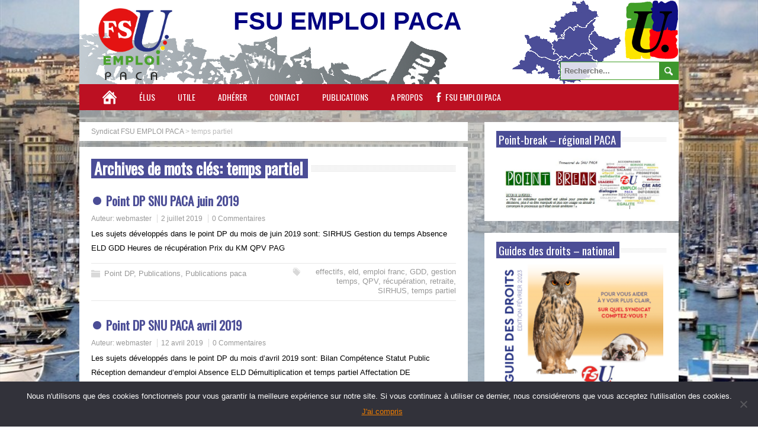

--- FILE ---
content_type: text/html; charset=UTF-8
request_url: https://www.snufsu-pe-paca.fr/tag/temps-partiel/
body_size: 13838
content:
<!DOCTYPE html>
<!--[if IE 7]>
<html class="ie ie7" lang="fr-FR">
<![endif]-->
<!--[if IE 8]>
<html class="ie ie8" lang="fr-FR">
<![endif]-->
<!--[if !(IE 7) | !(IE 8)  ]><!-->
<html lang="fr-FR">
<!--<![endif]-->
<head>
  <meta charset="UTF-8" /> 
  <meta name="viewport" content="width=device-width" />  
  
	<link rel="pingback" href="https://www.snufsu-pe-paca.fr/xmlrpc.php">
<title>temps partiel &#8211; Syndicat FSU EMPLOI PACA</title>
<style type='text/css'></style><meta name='robots' content='max-image-preview:large' />
	<style>img:is([sizes="auto" i], [sizes^="auto," i]) { contain-intrinsic-size: 3000px 1500px }</style>
	<link rel='dns-prefetch' href='//www.snufsu-pe-paca.fr' />
<link rel='dns-prefetch' href='//fonts.googleapis.com' />
<link rel="alternate" type="application/rss+xml" title="Syndicat FSU EMPLOI PACA &raquo; Flux" href="https://www.snufsu-pe-paca.fr/feed/" />
<link rel="alternate" type="application/rss+xml" title="Syndicat FSU EMPLOI PACA &raquo; Flux des commentaires" href="https://www.snufsu-pe-paca.fr/comments/feed/" />
<link rel="alternate" type="application/rss+xml" title="Syndicat FSU EMPLOI PACA &raquo; Flux de l’étiquette temps partiel" href="https://www.snufsu-pe-paca.fr/tag/temps-partiel/feed/" />
<script type="text/javascript">
/* <![CDATA[ */
window._wpemojiSettings = {"baseUrl":"https:\/\/s.w.org\/images\/core\/emoji\/15.0.3\/72x72\/","ext":".png","svgUrl":"https:\/\/s.w.org\/images\/core\/emoji\/15.0.3\/svg\/","svgExt":".svg","source":{"concatemoji":"https:\/\/www.snufsu-pe-paca.fr\/wp-includes\/js\/wp-emoji-release.min.js?ver=6.7.4"}};
/*! This file is auto-generated */
!function(i,n){var o,s,e;function c(e){try{var t={supportTests:e,timestamp:(new Date).valueOf()};sessionStorage.setItem(o,JSON.stringify(t))}catch(e){}}function p(e,t,n){e.clearRect(0,0,e.canvas.width,e.canvas.height),e.fillText(t,0,0);var t=new Uint32Array(e.getImageData(0,0,e.canvas.width,e.canvas.height).data),r=(e.clearRect(0,0,e.canvas.width,e.canvas.height),e.fillText(n,0,0),new Uint32Array(e.getImageData(0,0,e.canvas.width,e.canvas.height).data));return t.every(function(e,t){return e===r[t]})}function u(e,t,n){switch(t){case"flag":return n(e,"\ud83c\udff3\ufe0f\u200d\u26a7\ufe0f","\ud83c\udff3\ufe0f\u200b\u26a7\ufe0f")?!1:!n(e,"\ud83c\uddfa\ud83c\uddf3","\ud83c\uddfa\u200b\ud83c\uddf3")&&!n(e,"\ud83c\udff4\udb40\udc67\udb40\udc62\udb40\udc65\udb40\udc6e\udb40\udc67\udb40\udc7f","\ud83c\udff4\u200b\udb40\udc67\u200b\udb40\udc62\u200b\udb40\udc65\u200b\udb40\udc6e\u200b\udb40\udc67\u200b\udb40\udc7f");case"emoji":return!n(e,"\ud83d\udc26\u200d\u2b1b","\ud83d\udc26\u200b\u2b1b")}return!1}function f(e,t,n){var r="undefined"!=typeof WorkerGlobalScope&&self instanceof WorkerGlobalScope?new OffscreenCanvas(300,150):i.createElement("canvas"),a=r.getContext("2d",{willReadFrequently:!0}),o=(a.textBaseline="top",a.font="600 32px Arial",{});return e.forEach(function(e){o[e]=t(a,e,n)}),o}function t(e){var t=i.createElement("script");t.src=e,t.defer=!0,i.head.appendChild(t)}"undefined"!=typeof Promise&&(o="wpEmojiSettingsSupports",s=["flag","emoji"],n.supports={everything:!0,everythingExceptFlag:!0},e=new Promise(function(e){i.addEventListener("DOMContentLoaded",e,{once:!0})}),new Promise(function(t){var n=function(){try{var e=JSON.parse(sessionStorage.getItem(o));if("object"==typeof e&&"number"==typeof e.timestamp&&(new Date).valueOf()<e.timestamp+604800&&"object"==typeof e.supportTests)return e.supportTests}catch(e){}return null}();if(!n){if("undefined"!=typeof Worker&&"undefined"!=typeof OffscreenCanvas&&"undefined"!=typeof URL&&URL.createObjectURL&&"undefined"!=typeof Blob)try{var e="postMessage("+f.toString()+"("+[JSON.stringify(s),u.toString(),p.toString()].join(",")+"));",r=new Blob([e],{type:"text/javascript"}),a=new Worker(URL.createObjectURL(r),{name:"wpTestEmojiSupports"});return void(a.onmessage=function(e){c(n=e.data),a.terminate(),t(n)})}catch(e){}c(n=f(s,u,p))}t(n)}).then(function(e){for(var t in e)n.supports[t]=e[t],n.supports.everything=n.supports.everything&&n.supports[t],"flag"!==t&&(n.supports.everythingExceptFlag=n.supports.everythingExceptFlag&&n.supports[t]);n.supports.everythingExceptFlag=n.supports.everythingExceptFlag&&!n.supports.flag,n.DOMReady=!1,n.readyCallback=function(){n.DOMReady=!0}}).then(function(){return e}).then(function(){var e;n.supports.everything||(n.readyCallback(),(e=n.source||{}).concatemoji?t(e.concatemoji):e.wpemoji&&e.twemoji&&(t(e.twemoji),t(e.wpemoji)))}))}((window,document),window._wpemojiSettings);
/* ]]> */
</script>
<style id='wp-emoji-styles-inline-css' type='text/css'>

	img.wp-smiley, img.emoji {
		display: inline !important;
		border: none !important;
		box-shadow: none !important;
		height: 1em !important;
		width: 1em !important;
		margin: 0 0.07em !important;
		vertical-align: -0.1em !important;
		background: none !important;
		padding: 0 !important;
	}
</style>
<link rel='stylesheet' id='wp-block-library-css' href='https://www.snufsu-pe-paca.fr/wp-includes/css/dist/block-library/style.min.css?ver=6.7.4' type='text/css' media='all' />
<style id='classic-theme-styles-inline-css' type='text/css'>
/*! This file is auto-generated */
.wp-block-button__link{color:#fff;background-color:#32373c;border-radius:9999px;box-shadow:none;text-decoration:none;padding:calc(.667em + 2px) calc(1.333em + 2px);font-size:1.125em}.wp-block-file__button{background:#32373c;color:#fff;text-decoration:none}
</style>
<style id='global-styles-inline-css' type='text/css'>
:root{--wp--preset--aspect-ratio--square: 1;--wp--preset--aspect-ratio--4-3: 4/3;--wp--preset--aspect-ratio--3-4: 3/4;--wp--preset--aspect-ratio--3-2: 3/2;--wp--preset--aspect-ratio--2-3: 2/3;--wp--preset--aspect-ratio--16-9: 16/9;--wp--preset--aspect-ratio--9-16: 9/16;--wp--preset--color--black: #000000;--wp--preset--color--cyan-bluish-gray: #abb8c3;--wp--preset--color--white: #ffffff;--wp--preset--color--pale-pink: #f78da7;--wp--preset--color--vivid-red: #cf2e2e;--wp--preset--color--luminous-vivid-orange: #ff6900;--wp--preset--color--luminous-vivid-amber: #fcb900;--wp--preset--color--light-green-cyan: #7bdcb5;--wp--preset--color--vivid-green-cyan: #00d084;--wp--preset--color--pale-cyan-blue: #8ed1fc;--wp--preset--color--vivid-cyan-blue: #0693e3;--wp--preset--color--vivid-purple: #9b51e0;--wp--preset--gradient--vivid-cyan-blue-to-vivid-purple: linear-gradient(135deg,rgba(6,147,227,1) 0%,rgb(155,81,224) 100%);--wp--preset--gradient--light-green-cyan-to-vivid-green-cyan: linear-gradient(135deg,rgb(122,220,180) 0%,rgb(0,208,130) 100%);--wp--preset--gradient--luminous-vivid-amber-to-luminous-vivid-orange: linear-gradient(135deg,rgba(252,185,0,1) 0%,rgba(255,105,0,1) 100%);--wp--preset--gradient--luminous-vivid-orange-to-vivid-red: linear-gradient(135deg,rgba(255,105,0,1) 0%,rgb(207,46,46) 100%);--wp--preset--gradient--very-light-gray-to-cyan-bluish-gray: linear-gradient(135deg,rgb(238,238,238) 0%,rgb(169,184,195) 100%);--wp--preset--gradient--cool-to-warm-spectrum: linear-gradient(135deg,rgb(74,234,220) 0%,rgb(151,120,209) 20%,rgb(207,42,186) 40%,rgb(238,44,130) 60%,rgb(251,105,98) 80%,rgb(254,248,76) 100%);--wp--preset--gradient--blush-light-purple: linear-gradient(135deg,rgb(255,206,236) 0%,rgb(152,150,240) 100%);--wp--preset--gradient--blush-bordeaux: linear-gradient(135deg,rgb(254,205,165) 0%,rgb(254,45,45) 50%,rgb(107,0,62) 100%);--wp--preset--gradient--luminous-dusk: linear-gradient(135deg,rgb(255,203,112) 0%,rgb(199,81,192) 50%,rgb(65,88,208) 100%);--wp--preset--gradient--pale-ocean: linear-gradient(135deg,rgb(255,245,203) 0%,rgb(182,227,212) 50%,rgb(51,167,181) 100%);--wp--preset--gradient--electric-grass: linear-gradient(135deg,rgb(202,248,128) 0%,rgb(113,206,126) 100%);--wp--preset--gradient--midnight: linear-gradient(135deg,rgb(2,3,129) 0%,rgb(40,116,252) 100%);--wp--preset--font-size--small: 13px;--wp--preset--font-size--medium: 20px;--wp--preset--font-size--large: 36px;--wp--preset--font-size--x-large: 42px;--wp--preset--spacing--20: 0.44rem;--wp--preset--spacing--30: 0.67rem;--wp--preset--spacing--40: 1rem;--wp--preset--spacing--50: 1.5rem;--wp--preset--spacing--60: 2.25rem;--wp--preset--spacing--70: 3.38rem;--wp--preset--spacing--80: 5.06rem;--wp--preset--shadow--natural: 6px 6px 9px rgba(0, 0, 0, 0.2);--wp--preset--shadow--deep: 12px 12px 50px rgba(0, 0, 0, 0.4);--wp--preset--shadow--sharp: 6px 6px 0px rgba(0, 0, 0, 0.2);--wp--preset--shadow--outlined: 6px 6px 0px -3px rgba(255, 255, 255, 1), 6px 6px rgba(0, 0, 0, 1);--wp--preset--shadow--crisp: 6px 6px 0px rgba(0, 0, 0, 1);}:where(.is-layout-flex){gap: 0.5em;}:where(.is-layout-grid){gap: 0.5em;}body .is-layout-flex{display: flex;}.is-layout-flex{flex-wrap: wrap;align-items: center;}.is-layout-flex > :is(*, div){margin: 0;}body .is-layout-grid{display: grid;}.is-layout-grid > :is(*, div){margin: 0;}:where(.wp-block-columns.is-layout-flex){gap: 2em;}:where(.wp-block-columns.is-layout-grid){gap: 2em;}:where(.wp-block-post-template.is-layout-flex){gap: 1.25em;}:where(.wp-block-post-template.is-layout-grid){gap: 1.25em;}.has-black-color{color: var(--wp--preset--color--black) !important;}.has-cyan-bluish-gray-color{color: var(--wp--preset--color--cyan-bluish-gray) !important;}.has-white-color{color: var(--wp--preset--color--white) !important;}.has-pale-pink-color{color: var(--wp--preset--color--pale-pink) !important;}.has-vivid-red-color{color: var(--wp--preset--color--vivid-red) !important;}.has-luminous-vivid-orange-color{color: var(--wp--preset--color--luminous-vivid-orange) !important;}.has-luminous-vivid-amber-color{color: var(--wp--preset--color--luminous-vivid-amber) !important;}.has-light-green-cyan-color{color: var(--wp--preset--color--light-green-cyan) !important;}.has-vivid-green-cyan-color{color: var(--wp--preset--color--vivid-green-cyan) !important;}.has-pale-cyan-blue-color{color: var(--wp--preset--color--pale-cyan-blue) !important;}.has-vivid-cyan-blue-color{color: var(--wp--preset--color--vivid-cyan-blue) !important;}.has-vivid-purple-color{color: var(--wp--preset--color--vivid-purple) !important;}.has-black-background-color{background-color: var(--wp--preset--color--black) !important;}.has-cyan-bluish-gray-background-color{background-color: var(--wp--preset--color--cyan-bluish-gray) !important;}.has-white-background-color{background-color: var(--wp--preset--color--white) !important;}.has-pale-pink-background-color{background-color: var(--wp--preset--color--pale-pink) !important;}.has-vivid-red-background-color{background-color: var(--wp--preset--color--vivid-red) !important;}.has-luminous-vivid-orange-background-color{background-color: var(--wp--preset--color--luminous-vivid-orange) !important;}.has-luminous-vivid-amber-background-color{background-color: var(--wp--preset--color--luminous-vivid-amber) !important;}.has-light-green-cyan-background-color{background-color: var(--wp--preset--color--light-green-cyan) !important;}.has-vivid-green-cyan-background-color{background-color: var(--wp--preset--color--vivid-green-cyan) !important;}.has-pale-cyan-blue-background-color{background-color: var(--wp--preset--color--pale-cyan-blue) !important;}.has-vivid-cyan-blue-background-color{background-color: var(--wp--preset--color--vivid-cyan-blue) !important;}.has-vivid-purple-background-color{background-color: var(--wp--preset--color--vivid-purple) !important;}.has-black-border-color{border-color: var(--wp--preset--color--black) !important;}.has-cyan-bluish-gray-border-color{border-color: var(--wp--preset--color--cyan-bluish-gray) !important;}.has-white-border-color{border-color: var(--wp--preset--color--white) !important;}.has-pale-pink-border-color{border-color: var(--wp--preset--color--pale-pink) !important;}.has-vivid-red-border-color{border-color: var(--wp--preset--color--vivid-red) !important;}.has-luminous-vivid-orange-border-color{border-color: var(--wp--preset--color--luminous-vivid-orange) !important;}.has-luminous-vivid-amber-border-color{border-color: var(--wp--preset--color--luminous-vivid-amber) !important;}.has-light-green-cyan-border-color{border-color: var(--wp--preset--color--light-green-cyan) !important;}.has-vivid-green-cyan-border-color{border-color: var(--wp--preset--color--vivid-green-cyan) !important;}.has-pale-cyan-blue-border-color{border-color: var(--wp--preset--color--pale-cyan-blue) !important;}.has-vivid-cyan-blue-border-color{border-color: var(--wp--preset--color--vivid-cyan-blue) !important;}.has-vivid-purple-border-color{border-color: var(--wp--preset--color--vivid-purple) !important;}.has-vivid-cyan-blue-to-vivid-purple-gradient-background{background: var(--wp--preset--gradient--vivid-cyan-blue-to-vivid-purple) !important;}.has-light-green-cyan-to-vivid-green-cyan-gradient-background{background: var(--wp--preset--gradient--light-green-cyan-to-vivid-green-cyan) !important;}.has-luminous-vivid-amber-to-luminous-vivid-orange-gradient-background{background: var(--wp--preset--gradient--luminous-vivid-amber-to-luminous-vivid-orange) !important;}.has-luminous-vivid-orange-to-vivid-red-gradient-background{background: var(--wp--preset--gradient--luminous-vivid-orange-to-vivid-red) !important;}.has-very-light-gray-to-cyan-bluish-gray-gradient-background{background: var(--wp--preset--gradient--very-light-gray-to-cyan-bluish-gray) !important;}.has-cool-to-warm-spectrum-gradient-background{background: var(--wp--preset--gradient--cool-to-warm-spectrum) !important;}.has-blush-light-purple-gradient-background{background: var(--wp--preset--gradient--blush-light-purple) !important;}.has-blush-bordeaux-gradient-background{background: var(--wp--preset--gradient--blush-bordeaux) !important;}.has-luminous-dusk-gradient-background{background: var(--wp--preset--gradient--luminous-dusk) !important;}.has-pale-ocean-gradient-background{background: var(--wp--preset--gradient--pale-ocean) !important;}.has-electric-grass-gradient-background{background: var(--wp--preset--gradient--electric-grass) !important;}.has-midnight-gradient-background{background: var(--wp--preset--gradient--midnight) !important;}.has-small-font-size{font-size: var(--wp--preset--font-size--small) !important;}.has-medium-font-size{font-size: var(--wp--preset--font-size--medium) !important;}.has-large-font-size{font-size: var(--wp--preset--font-size--large) !important;}.has-x-large-font-size{font-size: var(--wp--preset--font-size--x-large) !important;}
:where(.wp-block-post-template.is-layout-flex){gap: 1.25em;}:where(.wp-block-post-template.is-layout-grid){gap: 1.25em;}
:where(.wp-block-columns.is-layout-flex){gap: 2em;}:where(.wp-block-columns.is-layout-grid){gap: 2em;}
:root :where(.wp-block-pullquote){font-size: 1.5em;line-height: 1.6;}
</style>
<link rel='stylesheet' id='contact-form-7-css' href='https://www.snufsu-pe-paca.fr/wp-content/plugins/contact-form-7/includes/css/styles.css?ver=6.0' type='text/css' media='all' />
<link rel='stylesheet' id='cookie-notice-front-css' href='https://www.snufsu-pe-paca.fr/wp-content/plugins/cookie-notice/css/front.min.css?ver=2.5.3' type='text/css' media='all' />
<link rel='stylesheet' id='wc-captcha-frontend-css' href='https://www.snufsu-pe-paca.fr/wp-content/plugins/wc-captcha/css/frontend.css?ver=6.7.4' type='text/css' media='all' />
<link rel='stylesheet' id='parent-style-css' href='https://www.snufsu-pe-paca.fr/wp-content/themes/brickyard/style.css?ver=6.7.4' type='text/css' media='all' />
<link rel='stylesheet' id='brickyard-style-css' href='https://www.snufsu-pe-paca.fr/wp-content/themes/brickyard-child/style.css?ver=6.7.4' type='text/css' media='all' />
<link rel='stylesheet' id='brickyard-google-font-default-css' href='//fonts.googleapis.com/css?family=Oswald&#038;subset=latin%2Clatin-ext&#038;ver=6.7.4' type='text/css' media='all' />
<script type="text/javascript" id="cookie-notice-front-js-before">
/* <![CDATA[ */
var cnArgs = {"ajaxUrl":"https:\/\/www.snufsu-pe-paca.fr\/wp-admin\/admin-ajax.php","nonce":"fb6048ef05","hideEffect":"fade","position":"bottom","onScroll":false,"onScrollOffset":100,"onClick":true,"cookieName":"cookie_notice_accepted","cookieTime":2592000,"cookieTimeRejected":2592000,"globalCookie":false,"redirection":false,"cache":false,"revokeCookies":false,"revokeCookiesOpt":"automatic"};
/* ]]> */
</script>
<script type="text/javascript" src="https://www.snufsu-pe-paca.fr/wp-content/plugins/cookie-notice/js/front.min.js?ver=2.5.3" id="cookie-notice-front-js"></script>
<script type="text/javascript" src="https://www.snufsu-pe-paca.fr/wp-includes/js/jquery/jquery.min.js?ver=3.7.1" id="jquery-core-js"></script>
<script type="text/javascript" src="https://www.snufsu-pe-paca.fr/wp-includes/js/jquery/jquery-migrate.min.js?ver=3.4.1" id="jquery-migrate-js"></script>
<!--[if lt IE 9]>
<script type="text/javascript" src="https://www.snufsu-pe-paca.fr/wp-content/themes/brickyard/js/html5.js?ver=3.6" id="brickyard-html5-ie-js"></script>
<![endif]-->
<link rel="https://api.w.org/" href="https://www.snufsu-pe-paca.fr/wp-json/" /><link rel="alternate" title="JSON" type="application/json" href="https://www.snufsu-pe-paca.fr/wp-json/wp/v2/tags/221" /><link rel="EditURI" type="application/rsd+xml" title="RSD" href="https://www.snufsu-pe-paca.fr/xmlrpc.php?rsd" />
<meta name="generator" content="WordPress 6.7.4" />
<meta name="generator" content="Redux 4.5.0" />	<style>
		.class_gwp_my_template_file {
			cursor:help;
		}
	</style>
	<!--[if IE]>
<style type="text/css" media="screen">
#header, #wrapper-footer, .entry-content, .sidebar-widget {
        behavior: url("https://www.snufsu-pe-paca.fr/wp-content/themes/brickyard/css/pie/PIE.php");
        zoom: 1;
}
</style>
<![endif]-->
<style type="text/css">.recentcomments a{display:inline !important;padding:0 !important;margin:0 !important;}</style><link rel="icon" href="https://www.snufsu-pe-paca.fr/wp-content/uploads/2016/10/cropped-icone-snu-32x32.jpg" sizes="32x32" />
<link rel="icon" href="https://www.snufsu-pe-paca.fr/wp-content/uploads/2016/10/cropped-icone-snu-192x192.jpg" sizes="192x192" />
<link rel="apple-touch-icon" href="https://www.snufsu-pe-paca.fr/wp-content/uploads/2016/10/cropped-icone-snu-180x180.jpg" />
<meta name="msapplication-TileImage" content="https://www.snufsu-pe-paca.fr/wp-content/uploads/2016/10/cropped-icone-snu-270x270.jpg" />
 
</head>
 
<body class="archive tag tag-temps-partiel tag-221 cookies-not-set" id="wrapper">
<div class="pattern"></div> 
   
<div id="container">

  <header id="header">
    
    <div class="header-content">
      <a href="https://www.snufsu-pe-paca.fr/"><img class="header-logo" src="https://www.snufsu-pe-paca.fr/wp-content/uploads/2024/10/FSU-logo-PACA-Quadri.png" alt="Syndicat FSU EMPLOI PACA" /></a>
      <p class="site-description">FSU EMPLOI PACA</p>
<form id="searchform" method="get" action="https://www.snufsu-pe-paca.fr/">
  <div class="searchform-wrapper"><input type="text" value="" name="s" id="s" placeholder="Recherche..." />
  <input type="image" src="https://www.snufsu-pe-paca.fr/wp-content/themes/brickyard/images/empty.gif" class="send" name="searchsubmit" alt="send" /></div>
</form>    </div>
    <div class="menu-box">
      <a class="link-home" href="https://www.snufsu-pe-paca.fr/"></a>
<div class="menu-menu-principal-container"><ul id="nav" class="menu"><li id="menu-item-86" class="menu-item menu-item-type-post_type menu-item-object-page menu-item-86"><a href="https://www.snufsu-pe-paca.fr/elus/">Élus</a></li>
<li id="menu-item-633" class="menu-item menu-item-type-post_type menu-item-object-page menu-item-has-children menu-item-633"><a href="https://www.snufsu-pe-paca.fr/utile/">Utile</a>
<ul class="sub-menu">
	<li id="menu-item-639" class="menu-item menu-item-type-post_type menu-item-object-page first-menu-item menu-item-639"><a href="https://www.snufsu-pe-paca.fr/guide-des-droits/">Guide des droits</a></li>
	<li id="menu-item-1728" class="menu-item menu-item-type-post_type menu-item-object-page menu-item-1728"><a href="https://www.snufsu-pe-paca.fr/lire-votre-bulletin-de-salaire/">Lire votre bulletin de salaire</a></li>
	<li id="menu-item-732" class="menu-item menu-item-type-post_type menu-item-object-page menu-item-732"><a href="https://www.snufsu-pe-paca.fr/mutuelle-et-prevoyance/">Mutuelle et prévoyance</a></li>
	<li id="menu-item-646" class="menu-item menu-item-type-post_type menu-item-object-page menu-item-646"><a href="https://www.snufsu-pe-paca.fr/promorecours/">Promotions / Recours</a></li>
	<li id="menu-item-358" class="menu-item menu-item-type-post_type menu-item-object-page last-menu-item menu-item-358"><a href="https://www.snufsu-pe-paca.fr/liens/">Liens</a></li>
</ul>
</li>
<li id="menu-item-360" class="menu-item menu-item-type-post_type menu-item-object-page menu-item-360"><a href="https://www.snufsu-pe-paca.fr/adherer-2/">Adhérer</a></li>
<li id="menu-item-359" class="menu-item menu-item-type-post_type menu-item-object-page menu-item-359"><a href="https://www.snufsu-pe-paca.fr/contact/">Contact</a></li>
<li id="menu-item-357" class="menu-item menu-item-type-post_type menu-item-object-page menu-item-has-children menu-item-357"><a href="https://www.snufsu-pe-paca.fr/presse/">Publications</a>
<ul class="sub-menu">
	<li id="menu-item-813" class="menu-item menu-item-type-taxonomy menu-item-object-category first-menu-item menu-item-813"><a href="https://www.snufsu-pe-paca.fr/category/publications-paca/point-break/">point break</a></li>
	<li id="menu-item-1979" class="menu-item menu-item-type-taxonomy menu-item-object-category menu-item-1979"><a href="https://www.snufsu-pe-paca.fr/category/publications-paca/point-cse/">Point CSE</a></li>
	<li id="menu-item-818" class="menu-item menu-item-type-taxonomy menu-item-object-category menu-item-818"><a href="https://www.snufsu-pe-paca.fr/category/publications-paca/point-ce/">Point CE</a></li>
	<li id="menu-item-819" class="menu-item menu-item-type-taxonomy menu-item-object-category menu-item-819"><a href="https://www.snufsu-pe-paca.fr/category/publications-paca/point-chsct/">Point CHSCT</a></li>
	<li id="menu-item-821" class="menu-item menu-item-type-taxonomy menu-item-object-category menu-item-821"><a href="https://www.snufsu-pe-paca.fr/category/publications-paca/point-public/">Point Public</a></li>
	<li id="menu-item-816" class="menu-item menu-item-type-taxonomy menu-item-object-category menu-item-816"><a href="https://www.snufsu-pe-paca.fr/category/publications-paca/point-metiers/">Point Métiers</a></li>
	<li id="menu-item-820" class="menu-item menu-item-type-taxonomy menu-item-object-category last-menu-item menu-item-820"><a href="https://www.snufsu-pe-paca.fr/category/publications-paca/point-dp/">Point DP</a></li>
</ul>
</li>
<li id="menu-item-827" class="menu-item menu-item-type-custom menu-item-object-custom menu-item-has-children menu-item-827"><a href="https://www.snufsu-pe-paca.fr/index.php/le-snu-pe/">A propos</a>
<ul class="sub-menu">
	<li id="menu-item-361" class="menu-item menu-item-type-post_type menu-item-object-page first-menu-item menu-item-361"><a href="https://www.snufsu-pe-paca.fr/charte/">Charte</a></li>
	<li id="menu-item-685" class="menu-item menu-item-type-post_type menu-item-object-page menu-item-685"><a href="https://www.snufsu-pe-paca.fr/le-snu-pe/">La FSU PE</a></li>
	<li id="menu-item-2008" class="menu-item menu-item-type-post_type menu-item-object-page menu-item-privacy-policy last-menu-item menu-item-2008"><a rel="privacy-policy" href="https://www.snufsu-pe-paca.fr/mentions-legales/">Mentions légales</a></li>
</ul>
</li>
</ul></div>    <a class="link-facebook" href="https://www.facebook.com/SNUFSU" target=blank>FSU EMPLOI PACA</a><!--lien facebook SNU PACA ajouté dans le menu-->
    </div>
    
  </header> <!-- end of header -->

<div id="main-content">
<div id="content">
<div class="entry-content entry-content-bcn"><div class="entry-content-inner"><p class="breadcrumb-navigation"><!-- Breadcrumb NavXT 7.3.1 -->
<span property="itemListElement" typeof="ListItem"><a property="item" typeof="WebPage" title="Aller à Syndicat FSU EMPLOI PACA." href="https://www.snufsu-pe-paca.fr" class="home" ><span property="name">Syndicat FSU EMPLOI PACA</span></a><meta property="position" content="1"></span> &gt; <span property="itemListElement" typeof="ListItem"><span property="name" class="archive taxonomy post_tag current-item">temps partiel</span><meta property="url" content="https://www.snufsu-pe-paca.fr/tag/temps-partiel/"><meta property="position" content="2"></span></p></div></div><div class="entry-content">
  <div class="entry-content-inner">   
    <div class="content-headline">
      <h1 class="entry-headline"><span class="entry-headline-text">Archives de mots clés: <span>temps partiel</span></span></h1>
    </div>
      <article class="post-entry post-1695 post type-post status-publish format-standard hentry category-point-dp category-publications category-publications-paca tag-effectifs tag-eld tag-emploi-franc tag-gdd tag-gestion-temps tag-qpv tag-recuperation tag-retraite tag-sirhus tag-temps-partiel">
        <h2 class="post-entry-headline title single-title entry-title"><a href="https://www.snufsu-pe-paca.fr/point-dp-snu-paca-juin-2019/">Point DP SNU PACA juin 2019</a></h2>
        <p class="post-meta">
          <span class="post-info-author vcard author">Auteur: <span class="fn"><a href="https://www.snufsu-pe-paca.fr/author/pigounel/" title="Articles par webmaster" rel="author">webmaster</a></span></span>
          <span class="post-info-date post_date date updated"><a href="https://www.snufsu-pe-paca.fr/point-dp-snu-paca-juin-2019/">2 juillet 2019</a></span>
          <span class="post-info-comments"><a href="https://www.snufsu-pe-paca.fr/point-dp-snu-paca-juin-2019/#respond">0 Commentaires</a></span>
        </p>
        <div class="post-entry-content-wrapper">
          <div class="post-entry-content">
<p>Les sujets développés dans le point DP du mois de juin 2019 sont: SIRHUS Gestion du temps Absence ELD GDD Heures de récupération Prix du KM QPV PAG</p>
          </div>
        </div>
        <div class="post-info">
          <p class="post-category"><span class="post-info-category"><a href="https://www.snufsu-pe-paca.fr/category/publications-paca/point-dp/" rel="category tag">Point DP</a>, <a href="https://www.snufsu-pe-paca.fr/category/publications/" rel="category tag">Publications</a>, <a href="https://www.snufsu-pe-paca.fr/category/publications-paca/" rel="category tag">Publications paca</a></span></p>
          <p class="post-tags"><span class="post-info-tags"><a href="https://www.snufsu-pe-paca.fr/tag/effectifs/" rel="tag">effectifs</a>, <a href="https://www.snufsu-pe-paca.fr/tag/eld/" rel="tag">eld</a>, <a href="https://www.snufsu-pe-paca.fr/tag/emploi-franc/" rel="tag">emploi franc</a>, <a href="https://www.snufsu-pe-paca.fr/tag/gdd/" rel="tag">GDD</a>, <a href="https://www.snufsu-pe-paca.fr/tag/gestion-temps/" rel="tag">gestion temps</a>, <a href="https://www.snufsu-pe-paca.fr/tag/qpv/" rel="tag">QPV</a>, <a href="https://www.snufsu-pe-paca.fr/tag/recuperation/" rel="tag">récupération</a>, <a href="https://www.snufsu-pe-paca.fr/tag/retraite/" rel="tag">retraite</a>, <a href="https://www.snufsu-pe-paca.fr/tag/sirhus/" rel="tag">SIRHUS</a>, <a href="https://www.snufsu-pe-paca.fr/tag/temps-partiel/" rel="tag">temps partiel</a></span></p>
        </div>
      </article>      <article class="post-entry post-1667 post type-post status-publish format-standard hentry category-point-dp category-publications category-publications-paca tag-effectifs tag-eld tag-inaptitude tag-licenciement tag-manosque tag-retraite tag-statut-public tag-temps-partiel">
        <h2 class="post-entry-headline title single-title entry-title"><a href="https://www.snufsu-pe-paca.fr/point-dp-snu-paca-avril-2019/">Point DP SNU PACA avril 2019</a></h2>
        <p class="post-meta">
          <span class="post-info-author vcard author">Auteur: <span class="fn"><a href="https://www.snufsu-pe-paca.fr/author/pigounel/" title="Articles par webmaster" rel="author">webmaster</a></span></span>
          <span class="post-info-date post_date date updated"><a href="https://www.snufsu-pe-paca.fr/point-dp-snu-paca-avril-2019/">12 avril 2019</a></span>
          <span class="post-info-comments"><a href="https://www.snufsu-pe-paca.fr/point-dp-snu-paca-avril-2019/#respond">0 Commentaires</a></span>
        </p>
        <div class="post-entry-content-wrapper">
          <div class="post-entry-content">
<p>Les sujets développés dans le point DP du mois d&rsquo;avril 2019 sont: Bilan Compétence Statut Public Réception demandeur d&#8217;emploi Absence ELD Démultiplication et temps partiel Affectation DE Déconnexion accueil Retraite progressive Licenciement pour inaptitude Manosque : alerte effectif Intranet National&#8230;<br /><a class="read-more-button" href="https://www.snufsu-pe-paca.fr/point-dp-snu-paca-avril-2019/">Savoir plus</a></p>
          </div>
        </div>
        <div class="post-info">
          <p class="post-category"><span class="post-info-category"><a href="https://www.snufsu-pe-paca.fr/category/publications-paca/point-dp/" rel="category tag">Point DP</a>, <a href="https://www.snufsu-pe-paca.fr/category/publications/" rel="category tag">Publications</a>, <a href="https://www.snufsu-pe-paca.fr/category/publications-paca/" rel="category tag">Publications paca</a></span></p>
          <p class="post-tags"><span class="post-info-tags"><a href="https://www.snufsu-pe-paca.fr/tag/effectifs/" rel="tag">effectifs</a>, <a href="https://www.snufsu-pe-paca.fr/tag/eld/" rel="tag">eld</a>, <a href="https://www.snufsu-pe-paca.fr/tag/inaptitude/" rel="tag">inaptitude</a>, <a href="https://www.snufsu-pe-paca.fr/tag/licenciement/" rel="tag">licenciement</a>, <a href="https://www.snufsu-pe-paca.fr/tag/manosque/" rel="tag">manosque</a>, <a href="https://www.snufsu-pe-paca.fr/tag/retraite/" rel="tag">retraite</a>, <a href="https://www.snufsu-pe-paca.fr/tag/statut-public/" rel="tag">statut public</a>, <a href="https://www.snufsu-pe-paca.fr/tag/temps-partiel/" rel="tag">temps partiel</a></span></p>
        </div>
      </article>      <article class="post-entry post-1206 post type-post status-publish format-standard hentry category-delegues-du-personnel category-point-dp category-publications-paca tag-absences tag-convention-tripartite tag-effectifs tag-gap tag-hyeres tag-jour-de-carence tag-metiers tag-rattachement tag-snu-paca tag-temps-partiel">
        <h2 class="post-entry-headline title single-title entry-title"><a href="https://www.snufsu-pe-paca.fr/point-dp-mars-2018/">Point DP mars 2018</a></h2>
        <p class="post-meta">
          <span class="post-info-author vcard author">Auteur: <span class="fn"><a href="https://www.snufsu-pe-paca.fr/author/eve/" title="Articles par SNU PACA" rel="author">SNU PACA</a></span></span>
          <span class="post-info-date post_date date updated"><a href="https://www.snufsu-pe-paca.fr/point-dp-mars-2018/">6 mars 2018</a></span>
          <span class="post-info-comments"><a href="https://www.snufsu-pe-paca.fr/point-dp-mars-2018/#respond">0 Commentaires</a></span>
        </p>
        <div class="post-entry-content-wrapper">
          <div class="post-entry-content">
<p>Voici le « Point DP » du SNU PACA relatif à l’instance du 01.03.2018. Dans ce document, vous pourrez lire toutes les réponses relatives aux points : Prévenir de son absence, Alerte sur les effectifs indemnisation de Hyères, Attribution des place de parking&#8230;<br /><a class="read-more-button" href="https://www.snufsu-pe-paca.fr/point-dp-mars-2018/">Savoir plus</a></p>
          </div>
        </div>
        <div class="post-info">
          <p class="post-category"><span class="post-info-category"><a href="https://www.snufsu-pe-paca.fr/category/delegues-du-personnel/" rel="category tag">Délégués du personnel</a>, <a href="https://www.snufsu-pe-paca.fr/category/publications-paca/point-dp/" rel="category tag">Point DP</a>, <a href="https://www.snufsu-pe-paca.fr/category/publications-paca/" rel="category tag">Publications paca</a></span></p>
          <p class="post-tags"><span class="post-info-tags"><a href="https://www.snufsu-pe-paca.fr/tag/absences/" rel="tag">absences</a>, <a href="https://www.snufsu-pe-paca.fr/tag/convention-tripartite/" rel="tag">convention tripartite</a>, <a href="https://www.snufsu-pe-paca.fr/tag/effectifs/" rel="tag">effectifs</a>, <a href="https://www.snufsu-pe-paca.fr/tag/gap/" rel="tag">gap</a>, <a href="https://www.snufsu-pe-paca.fr/tag/hyeres/" rel="tag">hyères</a>, <a href="https://www.snufsu-pe-paca.fr/tag/jour-de-carence/" rel="tag">jour de carence</a>, <a href="https://www.snufsu-pe-paca.fr/tag/metiers/" rel="tag">métiers</a>, <a href="https://www.snufsu-pe-paca.fr/tag/rattachement/" rel="tag">rattachement</a>, <a href="https://www.snufsu-pe-paca.fr/tag/snu-paca/" rel="tag">SNU PACA</a>, <a href="https://www.snufsu-pe-paca.fr/tag/temps-partiel/" rel="tag">temps partiel</a></span></p>
        </div>
      </article>      <article class="post-entry post-960 post type-post status-publish format-standard hentry category-info-rh-recours-promo-conges category-point-public category-publications category-publications-paca category-statut-public tag-conseils tag-point-public tag-snu-paca tag-statut-2003 tag-statut-public tag-temps-partiel">
        <h2 class="post-entry-headline title single-title entry-title"><a href="https://www.snufsu-pe-paca.fr/point-public-temps-partiel/">Point Public : le temps partiel</a></h2>
        <p class="post-meta">
          <span class="post-info-author vcard author">Auteur: <span class="fn"><a href="https://www.snufsu-pe-paca.fr/author/eve/" title="Articles par SNU PACA" rel="author">SNU PACA</a></span></span>
          <span class="post-info-date post_date date updated"><a href="https://www.snufsu-pe-paca.fr/point-public-temps-partiel/">8 mai 2017</a></span>
          <span class="post-info-comments"><a href="https://www.snufsu-pe-paca.fr/point-public-temps-partiel/#respond">0 Commentaires</a></span>
        </p>
        <div class="post-entry-content-wrapper">
          <div class="post-entry-content">
<p>Dans ce « Point Public » du SNU PACA vous retrouverez toutes les informations nécessaires concernant le temps partiel des agents sous Statut Public. Comment ça marche et nos conseils si vous êtes ou souhaitez passer à temps partiel.  Si vous avez&#8230;<br /><a class="read-more-button" href="https://www.snufsu-pe-paca.fr/point-public-temps-partiel/">Savoir plus</a></p>
          </div>
        </div>
        <div class="post-info">
          <p class="post-category"><span class="post-info-category"><a href="https://www.snufsu-pe-paca.fr/category/info-rh-recours-promo-conges/" rel="category tag">Info RH : Recours, promo, congés....</a>, <a href="https://www.snufsu-pe-paca.fr/category/publications-paca/point-public/" rel="category tag">Point Public</a>, <a href="https://www.snufsu-pe-paca.fr/category/publications/" rel="category tag">Publications</a>, <a href="https://www.snufsu-pe-paca.fr/category/publications-paca/" rel="category tag">Publications paca</a>, <a href="https://www.snufsu-pe-paca.fr/category/statut-public/" rel="category tag">Statut public</a></span></p>
          <p class="post-tags"><span class="post-info-tags"><a href="https://www.snufsu-pe-paca.fr/tag/conseils/" rel="tag">conseils</a>, <a href="https://www.snufsu-pe-paca.fr/tag/point-public/" rel="tag">Point Public</a>, <a href="https://www.snufsu-pe-paca.fr/tag/snu-paca/" rel="tag">SNU PACA</a>, <a href="https://www.snufsu-pe-paca.fr/tag/statut-2003/" rel="tag">statut 2003</a>, <a href="https://www.snufsu-pe-paca.fr/tag/statut-public/" rel="tag">statut public</a>, <a href="https://www.snufsu-pe-paca.fr/tag/temps-partiel/" rel="tag">temps partiel</a></span></p>
        </div>
      </article> 
  
  </div>
</div>
</div> <!-- end of content -->
<aside id="sidebar">
<div id="text-3" class="sidebar-widget widget_text"><div class="sidebar-widget-inner"> <p class="sidebar-headline"><span class="sidebar-headline-text">Point-break &#8211; régional PACA</span></p>			<div class="textwidget"><div id="infos-widget">
<a href="https://www.snufsu-pe-paca.fr/index.php/category/publications-paca/point-break/"><img src="https://www.snufsu-pe-paca.fr/wp-content/uploads/2021/12/visuel-bandeau-PB-e1669224406302.jpg"></a>
</div>
</div>
		</div></div><div id="custom_html-2" class="widget_text sidebar-widget widget_custom_html"><div class="widget_text sidebar-widget-inner"> <p class="sidebar-headline"><span class="sidebar-headline-text">Guides des droits &#8211; national</span></p><div class="textwidget custom-html-widget"><div id="infos-widget">
	<a href="https://www.fsu-emploi.fr/docs/DROITS/GUIDE_FSU_EMPLOI_AOUT_2024.pdf" target="new"><img src="https://www.snufsu-pe-paca.fr/wp-content/uploads/2023/10/COUVERTURE_GUIDE_DROITS_SNU_PE_FSU_28FEVRIER2023-300x242-1.png" style="width:98%" alt="guide des droits"></a>
</div>
</div></div></div><div id="categories-2" class="sidebar-widget widget_categories"><div class="sidebar-widget-inner"> <p class="sidebar-headline"><span class="sidebar-headline-text">Catégories</span></p><form action="https://www.snufsu-pe-paca.fr" method="get"><label class="screen-reader-text" for="cat">Catégories</label><select  name='cat' id='cat' class='postform'>
	<option value='-1'>Sélectionner une catégorie</option>
	<option class="level-0" value="5">Activités sociales et culturelles&nbsp;&nbsp;(17)</option>
	<option class="level-0" value="529">CFESS&nbsp;&nbsp;(1)</option>
	<option class="level-0" value="11">Délégués du personnel&nbsp;&nbsp;(15)</option>
	<option class="level-0" value="14">Elections professionnelles&nbsp;&nbsp;(12)</option>
	<option class="level-0" value="6">Experimentations&#8230;&nbsp;&nbsp;(6)</option>
	<option class="level-0" value="491">flash-info&nbsp;&nbsp;(6)</option>
	<option class="level-0" value="10">Info RH : Recours, promo, congés&#8230;.&nbsp;&nbsp;(11)</option>
	<option class="level-0" value="496">infos paca&nbsp;&nbsp;(12)</option>
	<option class="level-0" value="3">IRP&nbsp;&nbsp;(65)</option>
	<option class="level-0" value="12">Les traits du dioscure&nbsp;&nbsp;(1)</option>
	<option class="level-0" value="4">Nego &#8211; classif&nbsp;&nbsp;(17)</option>
	<option class="level-0" value="1">Non classé&nbsp;&nbsp;(19)</option>
	<option class="level-0" value="152">point break&nbsp;&nbsp;(20)</option>
	<option class="level-0" value="186">Point CE&nbsp;&nbsp;(29)</option>
	<option class="level-0" value="184">Point CHSCT&nbsp;&nbsp;(18)</option>
	<option class="level-0" value="449">Point CSE&nbsp;&nbsp;(69)</option>
	<option class="level-0" value="457">point CSSCT&nbsp;&nbsp;(1)</option>
	<option class="level-0" value="187">Point DP&nbsp;&nbsp;(26)</option>
	<option class="level-0" value="183">Point Métiers&nbsp;&nbsp;(8)</option>
	<option class="level-0" value="185">Point Public&nbsp;&nbsp;(17)</option>
	<option class="level-0" value="8">Publications&nbsp;&nbsp;(77)</option>
	<option class="level-0" value="142">Publications paca&nbsp;&nbsp;(113)</option>
	<option class="level-0" value="7">Recours et Guide des droits&nbsp;&nbsp;(5)</option>
	<option class="level-0" value="20">Statut public&nbsp;&nbsp;(17)</option>
	<option class="level-0" value="139">tract&nbsp;&nbsp;(26)</option>
	<option class="level-0" value="9">Tracts&nbsp;&nbsp;(46)</option>
</select>
</form><script type="text/javascript">
/* <![CDATA[ */

(function() {
	var dropdown = document.getElementById( "cat" );
	function onCatChange() {
		if ( dropdown.options[ dropdown.selectedIndex ].value > 0 ) {
			dropdown.parentNode.submit();
		}
	}
	dropdown.onchange = onCatChange;
})();

/* ]]> */
</script>
</div></div><div id="archives-2" class="sidebar-widget widget_archive"><div class="sidebar-widget-inner"> <p class="sidebar-headline"><span class="sidebar-headline-text">Archives par dates</span></p>		<label class="screen-reader-text" for="archives-dropdown-2">Archives par dates</label>
		<select id="archives-dropdown-2" name="archive-dropdown">
			
			<option value="">Sélectionner un mois</option>
				<option value='https://www.snufsu-pe-paca.fr/2020/12/'> décembre 2020 &nbsp;(1)</option>
	<option value='https://www.snufsu-pe-paca.fr/2020/11/'> novembre 2020 &nbsp;(2)</option>
	<option value='https://www.snufsu-pe-paca.fr/2020/09/'> septembre 2020 &nbsp;(2)</option>
	<option value='https://www.snufsu-pe-paca.fr/2020/08/'> août 2020 &nbsp;(3)</option>
	<option value='https://www.snufsu-pe-paca.fr/2020/05/'> mai 2020 &nbsp;(2)</option>
	<option value='https://www.snufsu-pe-paca.fr/2020/04/'> avril 2020 &nbsp;(3)</option>
	<option value='https://www.snufsu-pe-paca.fr/2020/03/'> mars 2020 &nbsp;(1)</option>
	<option value='https://www.snufsu-pe-paca.fr/2020/02/'> février 2020 &nbsp;(1)</option>
	<option value='https://www.snufsu-pe-paca.fr/2020/01/'> janvier 2020 &nbsp;(2)</option>
	<option value='https://www.snufsu-pe-paca.fr/2019/11/'> novembre 2019 &nbsp;(1)</option>
	<option value='https://www.snufsu-pe-paca.fr/2019/10/'> octobre 2019 &nbsp;(2)</option>
	<option value='https://www.snufsu-pe-paca.fr/2019/07/'> juillet 2019 &nbsp;(3)</option>
	<option value='https://www.snufsu-pe-paca.fr/2019/06/'> juin 2019 &nbsp;(2)</option>
	<option value='https://www.snufsu-pe-paca.fr/2019/04/'> avril 2019 &nbsp;(3)</option>
	<option value='https://www.snufsu-pe-paca.fr/2019/03/'> mars 2019 &nbsp;(1)</option>
	<option value='https://www.snufsu-pe-paca.fr/2019/02/'> février 2019 &nbsp;(4)</option>
	<option value='https://www.snufsu-pe-paca.fr/2019/01/'> janvier 2019 &nbsp;(2)</option>
	<option value='https://www.snufsu-pe-paca.fr/2018/12/'> décembre 2018 &nbsp;(2)</option>
	<option value='https://www.snufsu-pe-paca.fr/2018/11/'> novembre 2018 &nbsp;(2)</option>
	<option value='https://www.snufsu-pe-paca.fr/2018/10/'> octobre 2018 &nbsp;(2)</option>
	<option value='https://www.snufsu-pe-paca.fr/2018/09/'> septembre 2018 &nbsp;(4)</option>
	<option value='https://www.snufsu-pe-paca.fr/2018/08/'> août 2018 &nbsp;(1)</option>
	<option value='https://www.snufsu-pe-paca.fr/2018/07/'> juillet 2018 &nbsp;(5)</option>
	<option value='https://www.snufsu-pe-paca.fr/2018/06/'> juin 2018 &nbsp;(4)</option>
	<option value='https://www.snufsu-pe-paca.fr/2018/05/'> mai 2018 &nbsp;(3)</option>
	<option value='https://www.snufsu-pe-paca.fr/2018/04/'> avril 2018 &nbsp;(7)</option>
	<option value='https://www.snufsu-pe-paca.fr/2018/03/'> mars 2018 &nbsp;(7)</option>
	<option value='https://www.snufsu-pe-paca.fr/2018/02/'> février 2018 &nbsp;(5)</option>
	<option value='https://www.snufsu-pe-paca.fr/2018/01/'> janvier 2018 &nbsp;(2)</option>
	<option value='https://www.snufsu-pe-paca.fr/2017/12/'> décembre 2017 &nbsp;(3)</option>
	<option value='https://www.snufsu-pe-paca.fr/2017/11/'> novembre 2017 &nbsp;(5)</option>
	<option value='https://www.snufsu-pe-paca.fr/2017/10/'> octobre 2017 &nbsp;(6)</option>
	<option value='https://www.snufsu-pe-paca.fr/2017/09/'> septembre 2017 &nbsp;(2)</option>
	<option value='https://www.snufsu-pe-paca.fr/2017/08/'> août 2017 &nbsp;(1)</option>
	<option value='https://www.snufsu-pe-paca.fr/2017/07/'> juillet 2017 &nbsp;(2)</option>
	<option value='https://www.snufsu-pe-paca.fr/2017/06/'> juin 2017 &nbsp;(4)</option>
	<option value='https://www.snufsu-pe-paca.fr/2017/05/'> mai 2017 &nbsp;(6)</option>
	<option value='https://www.snufsu-pe-paca.fr/2017/04/'> avril 2017 &nbsp;(3)</option>
	<option value='https://www.snufsu-pe-paca.fr/2017/03/'> mars 2017 &nbsp;(3)</option>
	<option value='https://www.snufsu-pe-paca.fr/2017/02/'> février 2017 &nbsp;(5)</option>
	<option value='https://www.snufsu-pe-paca.fr/2017/01/'> janvier 2017 &nbsp;(8)</option>
	<option value='https://www.snufsu-pe-paca.fr/2016/12/'> décembre 2016 &nbsp;(2)</option>
	<option value='https://www.snufsu-pe-paca.fr/2016/11/'> novembre 2016 &nbsp;(6)</option>
	<option value='https://www.snufsu-pe-paca.fr/2016/10/'> octobre 2016 &nbsp;(1)</option>
	<option value='https://www.snufsu-pe-paca.fr/2016/09/'> septembre 2016 &nbsp;(1)</option>
	<option value='https://www.snufsu-pe-paca.fr/2016/08/'> août 2016 &nbsp;(1)</option>
	<option value='https://www.snufsu-pe-paca.fr/2016/07/'> juillet 2016 &nbsp;(2)</option>
	<option value='https://www.snufsu-pe-paca.fr/2016/06/'> juin 2016 &nbsp;(3)</option>
	<option value='https://www.snufsu-pe-paca.fr/2016/05/'> mai 2016 &nbsp;(1)</option>
	<option value='https://www.snufsu-pe-paca.fr/2016/04/'> avril 2016 &nbsp;(1)</option>
	<option value='https://www.snufsu-pe-paca.fr/2016/03/'> mars 2016 &nbsp;(1)</option>
	<option value='https://www.snufsu-pe-paca.fr/2016/01/'> janvier 2016 &nbsp;(1)</option>
	<option value='https://www.snufsu-pe-paca.fr/2015/11/'> novembre 2015 &nbsp;(5)</option>
	<option value='https://www.snufsu-pe-paca.fr/2015/10/'> octobre 2015 &nbsp;(1)</option>
	<option value='https://www.snufsu-pe-paca.fr/2015/01/'> janvier 2015 &nbsp;(4)</option>
	<option value='https://www.snufsu-pe-paca.fr/2014/11/'> novembre 2014 &nbsp;(2)</option>
	<option value='https://www.snufsu-pe-paca.fr/2014/10/'> octobre 2014 &nbsp;(1)</option>
	<option value='https://www.snufsu-pe-paca.fr/2014/02/'> février 2014 &nbsp;(1)</option>
	<option value='https://www.snufsu-pe-paca.fr/2014/01/'> janvier 2014 &nbsp;(9)</option>
	<option value='https://www.snufsu-pe-paca.fr/2013/11/'> novembre 2013 &nbsp;(1)</option>
	<option value='https://www.snufsu-pe-paca.fr/2013/10/'> octobre 2013 &nbsp;(1)</option>
	<option value='https://www.snufsu-pe-paca.fr/2013/01/'> janvier 2013 &nbsp;(1)</option>

		</select>

			<script type="text/javascript">
/* <![CDATA[ */

(function() {
	var dropdown = document.getElementById( "archives-dropdown-2" );
	function onSelectChange() {
		if ( dropdown.options[ dropdown.selectedIndex ].value !== '' ) {
			document.location.href = this.options[ this.selectedIndex ].value;
		}
	}
	dropdown.onchange = onSelectChange;
})();

/* ]]> */
</script>
</div></div><div id="custom_html-3" class="widget_text sidebar-widget widget_custom_html"><div class="widget_text sidebar-widget-inner"> <p class="sidebar-headline"><span class="sidebar-headline-text">Journal FSU EMPLOI &#8211; national</span></p><div class="textwidget custom-html-widget"><div id="infos-widget">
<a href="https://www.snufsu-pe-paca.fr/index.php/modes-demplois/"><img src="https://www.snufsu-pe-paca.fr/wp-content/uploads/2024/11/MDE_PUBLI_Nationales300.png" alt="journal mode d'emploi"></a>
</div></div></div></div><div id="recent-comments-2" class="sidebar-widget widget_recent_comments"><div class="sidebar-widget-inner"> <p class="sidebar-headline"><span class="sidebar-headline-text">Commentaires récents</span></p><ul id="recentcomments"><li class="recentcomments"><span class="comment-author-link">Massilia</span> dans <a href="https://www.snufsu-pe-paca.fr/infospaca/point-break-decembre-2020/#comment-15">Point Break décembre 2020</a></li><li class="recentcomments"><span class="comment-author-link">joel</span> dans <a href="https://www.snufsu-pe-paca.fr/point-ce-du-6-septembre-2018/#comment-12">Point CE du 6 septembre 2018</a></li><li class="recentcomments"><span class="comment-author-link">laureline</span> dans <a href="https://www.snufsu-pe-paca.fr/1385/#comment-11">ESI, alerte dysfonctionnement des outils !</a></li></ul></div></div><div id="tag_cloud-2" class="sidebar-widget widget_tag_cloud"><div class="sidebar-widget-inner"> <p class="sidebar-headline"><span class="sidebar-headline-text">Termes fréquents</span></p><div class="tagcloud"><a href="https://www.snufsu-pe-paca.fr/tag/agence-de-demain/" class="tag-cloud-link tag-link-226 tag-link-position-1" style="font-size: 9.8918918918919pt;" aria-label="agence de demain (9 éléments)">agence de demain<span class="tag-link-count"> (9)</span></a>
<a href="https://www.snufsu-pe-paca.fr/tag/agression/" class="tag-cloud-link tag-link-75 tag-link-position-2" style="font-size: 10.396396396396pt;" aria-label="agression (10 éléments)">agression<span class="tag-link-count"> (10)</span></a>
<a href="https://www.snufsu-pe-paca.fr/tag/asc/" class="tag-cloud-link tag-link-52 tag-link-position-3" style="font-size: 15.693693693694pt;" aria-label="ASC (28 éléments)">ASC<span class="tag-link-count"> (28)</span></a>
<a href="https://www.snufsu-pe-paca.fr/tag/bde/" class="tag-cloud-link tag-link-259 tag-link-position-4" style="font-size: 9.2612612612613pt;" aria-label="BDE (8 éléments)">BDE<span class="tag-link-count"> (8)</span></a>
<a href="https://www.snufsu-pe-paca.fr/tag/ce/" class="tag-cloud-link tag-link-57 tag-link-position-5" style="font-size: 9.2612612612613pt;" aria-label="CE (8 éléments)">CE<span class="tag-link-count"> (8)</span></a>
<a href="https://www.snufsu-pe-paca.fr/tag/classification/" class="tag-cloud-link tag-link-37 tag-link-position-6" style="font-size: 15.315315315315pt;" aria-label="classification (26 éléments)">classification<span class="tag-link-count"> (26)</span></a>
<a href="https://www.snufsu-pe-paca.fr/tag/conditions-de-travail/" class="tag-cloud-link tag-link-89 tag-link-position-7" style="font-size: 11.279279279279pt;" aria-label="conditions de travail (12 éléments)">conditions de travail<span class="tag-link-count"> (12)</span></a>
<a href="https://www.snufsu-pe-paca.fr/tag/controle-de-la-recherche/" class="tag-cloud-link tag-link-322 tag-link-position-8" style="font-size: 9.2612612612613pt;" aria-label="controle de la recherche (8 éléments)">controle de la recherche<span class="tag-link-count"> (8)</span></a>
<a href="https://www.snufsu-pe-paca.fr/tag/coronavirus/" class="tag-cloud-link tag-link-460 tag-link-position-9" style="font-size: 8.6306306306306pt;" aria-label="coronavirus (7 éléments)">coronavirus<span class="tag-link-count"> (7)</span></a>
<a href="https://www.snufsu-pe-paca.fr/tag/covid-19/" class="tag-cloud-link tag-link-465 tag-link-position-10" style="font-size: 11.783783783784pt;" aria-label="covid-19 (13 éléments)">covid-19<span class="tag-link-count"> (13)</span></a>
<a href="https://www.snufsu-pe-paca.fr/tag/cplu/" class="tag-cloud-link tag-link-104 tag-link-position-11" style="font-size: 9.2612612612613pt;" aria-label="CPLU (8 éléments)">CPLU<span class="tag-link-count"> (8)</span></a>
<a href="https://www.snufsu-pe-paca.fr/tag/cre/" class="tag-cloud-link tag-link-413 tag-link-position-12" style="font-size: 8.6306306306306pt;" aria-label="cre (7 éléments)">cre<span class="tag-link-count"> (7)</span></a>
<a href="https://www.snufsu-pe-paca.fr/tag/csp/" class="tag-cloud-link tag-link-265 tag-link-position-13" style="font-size: 9.2612612612613pt;" aria-label="CSP (8 éléments)">CSP<span class="tag-link-count"> (8)</span></a>
<a href="https://www.snufsu-pe-paca.fr/tag/dp/" class="tag-cloud-link tag-link-72 tag-link-position-14" style="font-size: 8pt;" aria-label="DP (6 éléments)">DP<span class="tag-link-count"> (6)</span></a>
<a href="https://www.snufsu-pe-paca.fr/tag/defense/" class="tag-cloud-link tag-link-119 tag-link-position-15" style="font-size: 9.8918918918919pt;" aria-label="défense (9 éléments)">défense<span class="tag-link-count"> (9)</span></a>
<a href="https://www.snufsu-pe-paca.fr/tag/effectifs/" class="tag-cloud-link tag-link-111 tag-link-position-16" style="font-size: 12.162162162162pt;" aria-label="effectifs (14 éléments)">effectifs<span class="tag-link-count"> (14)</span></a>
<a href="https://www.snufsu-pe-paca.fr/tag/elections-professionnelles/" class="tag-cloud-link tag-link-173 tag-link-position-17" style="font-size: 10.396396396396pt;" aria-label="elections professionnelles (10 éléments)">elections professionnelles<span class="tag-link-count"> (10)</span></a>
<a href="https://www.snufsu-pe-paca.fr/tag/esi/" class="tag-cloud-link tag-link-128 tag-link-position-18" style="font-size: 9.2612612612613pt;" aria-label="ESI (8 éléments)">ESI<span class="tag-link-count"> (8)</span></a>
<a href="https://www.snufsu-pe-paca.fr/tag/formation/" class="tag-cloud-link tag-link-50 tag-link-position-19" style="font-size: 10.900900900901pt;" aria-label="formation (11 éléments)">formation<span class="tag-link-count"> (11)</span></a>
<a href="https://www.snufsu-pe-paca.fr/tag/gdd/" class="tag-cloud-link tag-link-143 tag-link-position-20" style="font-size: 11.783783783784pt;" aria-label="GDD (13 éléments)">GDD<span class="tag-link-count"> (13)</span></a>
<a href="https://www.snufsu-pe-paca.fr/tag/gpec/" class="tag-cloud-link tag-link-150 tag-link-position-21" style="font-size: 8.6306306306306pt;" aria-label="GPEC (7 éléments)">GPEC<span class="tag-link-count"> (7)</span></a>
<a href="https://www.snufsu-pe-paca.fr/tag/greve/" class="tag-cloud-link tag-link-38 tag-link-position-22" style="font-size: 11.783783783784pt;" aria-label="greve (13 éléments)">greve<span class="tag-link-count"> (13)</span></a>
<a href="https://www.snufsu-pe-paca.fr/tag/indemnisation/" class="tag-cloud-link tag-link-94 tag-link-position-23" style="font-size: 8.6306306306306pt;" aria-label="indemnisation (7 éléments)">indemnisation<span class="tag-link-count"> (7)</span></a>
<a href="https://www.snufsu-pe-paca.fr/tag/instance-representative-du-personnel/" class="tag-cloud-link tag-link-157 tag-link-position-24" style="font-size: 10.396396396396pt;" aria-label="instance représentative du personnel (10 éléments)">instance représentative du personnel<span class="tag-link-count"> (10)</span></a>
<a href="https://www.snufsu-pe-paca.fr/tag/map/" class="tag-cloud-link tag-link-217 tag-link-position-25" style="font-size: 10.396396396396pt;" aria-label="MAP (10 éléments)">MAP<span class="tag-link-count"> (10)</span></a>
<a href="https://www.snufsu-pe-paca.fr/tag/mobilisation/" class="tag-cloud-link tag-link-135 tag-link-position-26" style="font-size: 9.8918918918919pt;" aria-label="mobilisation (9 éléments)">mobilisation<span class="tag-link-count"> (9)</span></a>
<a href="https://www.snufsu-pe-paca.fr/tag/metiers/" class="tag-cloud-link tag-link-62 tag-link-position-27" style="font-size: 13.927927927928pt;" aria-label="métiers (20 éléments)">métiers<span class="tag-link-count"> (20)</span></a>
<a href="https://www.snufsu-pe-paca.fr/tag/negociation/" class="tag-cloud-link tag-link-40 tag-link-position-28" style="font-size: 9.2612612612613pt;" aria-label="negociation (8 éléments)">negociation<span class="tag-link-count"> (8)</span></a>
<a href="https://www.snufsu-pe-paca.fr/tag/promotion/" class="tag-cloud-link tag-link-25 tag-link-position-29" style="font-size: 9.8918918918919pt;" aria-label="promotion (9 éléments)">promotion<span class="tag-link-count"> (9)</span></a>
<a href="https://www.snufsu-pe-paca.fr/tag/psychologue/" class="tag-cloud-link tag-link-351 tag-link-position-30" style="font-size: 8.6306306306306pt;" aria-label="psychologue (7 éléments)">psychologue<span class="tag-link-count"> (7)</span></a>
<a href="https://www.snufsu-pe-paca.fr/tag/public/" class="tag-cloud-link tag-link-22 tag-link-position-31" style="font-size: 11.279279279279pt;" aria-label="public (12 éléments)">public<span class="tag-link-count"> (12)</span></a>
<a href="https://www.snufsu-pe-paca.fr/tag/publication/" class="tag-cloud-link tag-link-42 tag-link-position-32" style="font-size: 9.8918918918919pt;" aria-label="Publication (9 éléments)">Publication<span class="tag-link-count"> (9)</span></a>
<a href="https://www.snufsu-pe-paca.fr/tag/publications/" class="tag-cloud-link tag-link-30 tag-link-position-33" style="font-size: 10.396396396396pt;" aria-label="publications (10 éléments)">publications<span class="tag-link-count"> (10)</span></a>
<a href="https://www.snufsu-pe-paca.fr/tag/pole-emploi/" class="tag-cloud-link tag-link-29 tag-link-position-34" style="font-size: 16.702702702703pt;" aria-label="Pôle Emploi (34 éléments)">Pôle Emploi<span class="tag-link-count"> (34)</span></a>
<a href="https://www.snufsu-pe-paca.fr/tag/recours/" class="tag-cloud-link tag-link-26 tag-link-position-35" style="font-size: 10.900900900901pt;" aria-label="recours, (11 éléments)">recours,<span class="tag-link-count"> (11)</span></a>
<a href="https://www.snufsu-pe-paca.fr/tag/retraite/" class="tag-cloud-link tag-link-284 tag-link-position-36" style="font-size: 9.2612612612613pt;" aria-label="retraite (8 éléments)">retraite<span class="tag-link-count"> (8)</span></a>
<a href="https://www.snufsu-pe-paca.fr/tag/revendications/" class="tag-cloud-link tag-link-44 tag-link-position-37" style="font-size: 10.396396396396pt;" aria-label="revendications (10 éléments)">revendications<span class="tag-link-count"> (10)</span></a>
<a href="https://www.snufsu-pe-paca.fr/tag/salaires/" class="tag-cloud-link tag-link-31 tag-link-position-38" style="font-size: 8.6306306306306pt;" aria-label="salaires (7 éléments)">salaires<span class="tag-link-count"> (7)</span></a>
<a href="https://www.snufsu-pe-paca.fr/tag/service-public/" class="tag-cloud-link tag-link-96 tag-link-position-39" style="font-size: 11.783783783784pt;" aria-label="service public (13 éléments)">service public<span class="tag-link-count"> (13)</span></a>
<a href="https://www.snufsu-pe-paca.fr/tag/snu/" class="tag-cloud-link tag-link-56 tag-link-position-40" style="font-size: 10.900900900901pt;" aria-label="SNU (11 éléments)">SNU<span class="tag-link-count"> (11)</span></a>
<a href="https://www.snufsu-pe-paca.fr/tag/snu-paca/" class="tag-cloud-link tag-link-32 tag-link-position-41" style="font-size: 22pt;" aria-label="SNU PACA (90 éléments)">SNU PACA<span class="tag-link-count"> (90)</span></a>
<a href="https://www.snufsu-pe-paca.fr/tag/statut-public/" class="tag-cloud-link tag-link-33 tag-link-position-42" style="font-size: 14.684684684685pt;" aria-label="statut public (23 éléments)">statut public<span class="tag-link-count"> (23)</span></a>
<a href="https://www.snufsu-pe-paca.fr/tag/tracts/" class="tag-cloud-link tag-link-36 tag-link-position-43" style="font-size: 8.6306306306306pt;" aria-label="Tracts (7 éléments)">Tracts<span class="tag-link-count"> (7)</span></a>
<a href="https://www.snufsu-pe-paca.fr/tag/teletravail/" class="tag-cloud-link tag-link-209 tag-link-position-44" style="font-size: 13.927927927928pt;" aria-label="télétravail (20 éléments)">télétravail<span class="tag-link-count"> (20)</span></a>
<a href="https://www.snufsu-pe-paca.fr/tag/elections/" class="tag-cloud-link tag-link-166 tag-link-position-45" style="font-size: 9.2612612612613pt;" aria-label="élections (8 éléments)">élections<span class="tag-link-count"> (8)</span></a></div>
</div></div></aside> <!-- end of sidebar -->
  </div> <!-- end of main-content -->
<footer id="wrapper-footer">
  <div id="footer">
    <div class="footer-widget-area footer-widget-area-1">
<div id="text-4" class="footer-widget widget_text">			<div class="textwidget"><p><a href="https://www.snufsu-pe-paca.fr/wp-login.php">Se connecter</a></p>
</div>
		</div>    </div>    
    <div class="footer-widget-area footer-widget-area-2">
    </div>   
    <div class="footer-widget-area footer-widget-area-3">
    </div>
  </div>
<div class="footer-signature"><div class="footer-signature-content">			<div class="textwidget"><p>© 2024 FSU EMPLOI PACA |  <a href="https://www.snufsu-pe-paca.fr/index.php/mentions-legales/">mentions légales</a></p>
</div>
		</div></div></footer>  <!-- end of wrapper-footer -->
</div> <!-- end of container -->
<script type="text/javascript" src="https://www.snufsu-pe-paca.fr/wp-includes/js/dist/hooks.min.js?ver=4d63a3d491d11ffd8ac6" id="wp-hooks-js"></script>
<script type="text/javascript" src="https://www.snufsu-pe-paca.fr/wp-includes/js/dist/i18n.min.js?ver=5e580eb46a90c2b997e6" id="wp-i18n-js"></script>
<script type="text/javascript" id="wp-i18n-js-after">
/* <![CDATA[ */
wp.i18n.setLocaleData( { 'text direction\u0004ltr': [ 'ltr' ] } );
/* ]]> */
</script>
<script type="text/javascript" src="https://www.snufsu-pe-paca.fr/wp-content/plugins/contact-form-7/includes/swv/js/index.js?ver=6.0" id="swv-js"></script>
<script type="text/javascript" id="contact-form-7-js-translations">
/* <![CDATA[ */
( function( domain, translations ) {
	var localeData = translations.locale_data[ domain ] || translations.locale_data.messages;
	localeData[""].domain = domain;
	wp.i18n.setLocaleData( localeData, domain );
} )( "contact-form-7", {"translation-revision-date":"2024-10-17 17:27:10+0000","generator":"GlotPress\/4.0.1","domain":"messages","locale_data":{"messages":{"":{"domain":"messages","plural-forms":"nplurals=2; plural=n > 1;","lang":"fr"},"This contact form is placed in the wrong place.":["Ce formulaire de contact est plac\u00e9 dans un mauvais endroit."],"Error:":["Erreur\u00a0:"]}},"comment":{"reference":"includes\/js\/index.js"}} );
/* ]]> */
</script>
<script type="text/javascript" id="contact-form-7-js-before">
/* <![CDATA[ */
var wpcf7 = {
    "api": {
        "root": "https:\/\/www.snufsu-pe-paca.fr\/wp-json\/",
        "namespace": "contact-form-7\/v1"
    }
};
/* ]]> */
</script>
<script type="text/javascript" src="https://www.snufsu-pe-paca.fr/wp-content/plugins/contact-form-7/includes/js/index.js?ver=6.0" id="contact-form-7-js"></script>
<script type="text/javascript" src="https://www.snufsu-pe-paca.fr/wp-content/themes/brickyard/js/placeholders.js?ver=3.0.2" id="brickyard-placeholders-js"></script>
<script type="text/javascript" src="https://www.snufsu-pe-paca.fr/wp-content/themes/brickyard/js/scroll-to-top.js?ver=1.0" id="brickyard-scroll-to-top-js"></script>
<script type="text/javascript" src="https://www.snufsu-pe-paca.fr/wp-content/themes/brickyard/js/menubox.js?ver=1.0" id="brickyard-menubox-js"></script>
<script type="text/javascript" src="https://www.snufsu-pe-paca.fr/wp-content/themes/brickyard/js/selectnav.js?ver=0.1" id="brickyard-selectnav-js"></script>
<script type="text/javascript" src="https://www.snufsu-pe-paca.fr/wp-content/themes/brickyard/js/responsive.js?ver=1.0" id="brickyard-responsive-js"></script>

		<!-- Cookie Notice plugin v2.5.3 by Hu-manity.co https://hu-manity.co/ -->
		<div id="cookie-notice" role="dialog" class="cookie-notice-hidden cookie-revoke-hidden cn-position-bottom" aria-label="Cookie Notice" style="background-color: rgba(50,50,58,1);"><div class="cookie-notice-container" style="color: #fff"><span id="cn-notice-text" class="cn-text-container">Nous n'utilisons que des cookies fonctionnels pour vous garantir la meilleure expérience sur notre site. Si vous continuez à utiliser ce dernier, nous considérerons que vous acceptez l'utilisation des cookies.</span><span id="cn-notice-buttons" class="cn-buttons-container"><a href="#" id="cn-accept-cookie" data-cookie-set="accept" class="cn-set-cookie cn-button cn-button-custom button" aria-label="J&#039;ai compris">J&#039;ai compris</a></span><span id="cn-close-notice" data-cookie-set="accept" class="cn-close-icon" title="Non"></span></div>
			
		</div>
		<!-- / Cookie Notice plugin -->     
</body>
</html>

--- FILE ---
content_type: text/css
request_url: https://www.snufsu-pe-paca.fr/wp-content/themes/brickyard-child/style.css?ver=6.7.4
body_size: 42810
content:
/*
Theme Name: BrickYard Child
Theme URI: http://127.0.0.1/snupaca/brickyard-child/
Author: Olivier Pigounel
Author URI: http://www.snufsu-pe-paca.fr/snu-paca
Template: brickyard
Description: The original BrickYard made by Tomas Toman, customized by Olivier Pigounel for SNU paca
License: GNU General Public License v2 or later
License URI: http://www.gnu.org/licenses/gpl-2.0.html
Tags: light, black, white, gray, blue, red, orange, one-column, two-columns, right-sidebar, responsive-layout, custom-background, custom-header, custom-colors, custom-menu, featured-images, full-width-template, sticky-post, theme-options, translation-ready, editor-style, rtl-language-support
Text Domain: brickyard-child
*/

html, body, div, span, applet, object, iframe, h1, h2, h3, h4, h5, h6, p, blockquote, pre, a, abbr, acronym, address, big, cite, code, del, dfn, em, img, ins, kbd, q, s, samp, small, strike, strong, sub, sup, tt, var, b, u, i, center, dl, dt, dd, ol, ul, li, fieldset, form, label, legend, table, caption, tbody, tfoot, thead, tr, th, td, article, aside, canvas, details, embed, figure, figcaption, footer, header, hgroup, menu, nav, output, ruby, section, summary, time, mark, audio, video {
	border: none;
  margin: 0;
	padding: 0;
	vertical-align: baseline;
}    
h1, h2, h3, h4, h5, h6 {
  font-family: Oswald, Arial, Helvetica, sans-serif;
  -ms-word-wrap: break-word;
  word-wrap:     break-word;
  line-height: 120%;
  margin: 30px 0 7px;                   
}
h1 {
  color: black;
  font-size: 27px;  
}
h2 {
  color: #222222;
  font-size: 21px;  
}
h3 {
  color: #333333;
  font-size: 18px;  
}
h4 {
  color: #444444;
  font-size: 16px;  
}
h5 {
  color: #555555;
  font-size: 14px;  
}
h6 {
  color: #666666;
  font-size: 13px;  
}
p, ul, ol, li, dl, address {
  -ms-word-wrap: break-word;
  word-wrap: break-word;
  font-size: 13px;
  text-align: left;
}
ul {
  margin-left: 16px;   
}
ol {
	list-style-type: decimal;
  margin-left: 20px;
}
ol ol {
	list-style: upper-alpha;
}
ol ol ol {
	list-style: lower-roman;
}
ol ol ol ol {
	list-style: lower-alpha;
}
dl {
  margin-bottom: 20px;   
}
dt {
	font-weight: bold;
}
dd {
	margin-bottom: 5px;
}
strong {
	font-weight: bold;
}
cite, em, i {
	font-style: italic;
}
blockquote cite {
  display: block;
  font-style: normal;
	text-transform: uppercase;
}
a {
  color: #ed7c00;
  text-decoration: underline;           
}
a:hover {
  text-decoration: none;           
}
a img {
  border: none;      
}
img {
  height: auto; 
  max-width: 100%;   
}
table {
  font-size: 13px;
  width: 100%;      
}
table, td, th {
  border: 1px solid #e3e3e3;
  border-collapse: collapse;
  text-align: left;
}
td, th {
  padding: 5px 8px;       
}
th {
  background: #555555;
  color: white;
  font-weight: bold;   
}
blockquote, q { 
  border-left: 1px solid #e3e3e3;
  clear: both;
  color: #333333;
  font-style: italic;
  margin: 0 0 20px;
  padding-left: 10px;
}
address {
  font-style: italic;        
}
pre {
  margin-bottom: 20px;
  overflow: auto;   
}
sup {
  vertical-align: super;    
}
sub {
  vertical-align: sub;    
}
iframe,
embed {
  clear: both;
  width: 100%;   
}
hr {
  background: #e8e8e8;
  border: none;
  height: 1px; 
  margin: 15px 0;  
}


/* WordPress Core
-------------------------------------------------------------- */

.alignnone {
  clear: both;
  margin: 5px 20px 20px 0;
}
.aligncenter,
div.aligncenter {
  clear: both;
  display: block;
  margin: 5px auto 20px auto;
}
.alignright {
  float: right;
  margin: 5px 0 20px 20px;
}
.alignleft {
  float: left;
  margin: 5px 20px 20px 0;
}
.aligncenter {
  display: block;
  margin: 5px auto 20px auto;
}
a img.alignright {
  float: right;
  margin: 5px 0 20px 20px;
}
a img.alignnone {
  margin: 5px 20px 20px 0;
}
a img.alignleft {
  float: left;
  margin: 5px 20px 20px 0;
}
a img.aligncenter {
  display: block;
  margin-left: auto;
  margin-right: auto
}
.wp-caption,
.gallery-caption {
  border: 1px solid #f0f0f0;
  max-width: 96%;
  padding: 5px 3px;
  text-align: center;
}
#wrapper .gallery-caption {
  border: none;                          
}
.wp-caption.alignnone {
  margin: 5px 20px 20px 0;
}
.wp-caption.alignleft {
  margin: 5px 20px 20px 0;
}
.wp-caption.alignright {
  margin: 5px 0 20px 20px;
}
.wp-caption img {
  border: 0 none;
  height: auto;
  margin: 0;
  max-width: 98.5%;
  padding: 0;
  width: auto;
}
#wrapper .wp-caption p.wp-caption-text {
  font-size: 11px;
  line-height: 17px;
  margin: 0;
  padding: 0 4px;
}
.wp-audio-shortcode {
  margin-bottom: 20px;                   
}


/* basic structure
-------------------------------------------------------------- */

body {
  color: black;
  font-family: Arial, Helvetica, sans-serif;  
  line-height: 150%;
  background:url(images/ajouts/marseille-port-soir.jpg) no-repeat top fixed;
  -webkit-background-size: cover; /* pour anciens Chrome et Safari */
  background-size: cover; /* version standardisée */
}
#container {  
  margin: 0 auto;
  max-width: 1012px;
  position: relative;
  width: 100%;
}
#header,
#main-content,
#wrapper-footer {/*custom*/
  float: left;
  height: auto;
  position: relative;
  width: 100%;
  background-color: rgba(189, 195, 199, 0.7);
  /*background-color: rgba(75, 77, 150, 0.7);*/
}
#header {
  background-color: white;
  margin-bottom: 0px;
}
#wrapper #main-content {
  padding: 20px 0 0 0;
  position: relative;
  width: 1012px;

}
#content {
  float: left;
  margin: 0;
  width: 656px;         
}
.page-template-template-full-width-php #container #content,
.page-template-template-landing-page-php #container #content,
.page-template-template-full-width-without-title-php #container #content {
  width: 100%;                                                      
}
.entry-content,
.sidebar-widget {
  background: white;
  float: left;
  margin-bottom: 20px;
  position: relative; 
  width: 100%;           
}
.entry-content-inner {
  padding: 20px;
  position: relative;
  width: auto;                  
}
#wrapper .entry-content-bcn {
  margin-bottom: 10px;                            
}
.entry-content-bcn .entry-content-inner {
  padding: 10px 20px;                                        
}
#sidebar {
  float: right;
  margin: 0 0 0 28px;
  position: relative;
  width: 328px;         
}
.scroll-top {
  background: #555555 left top no-repeat url(images/scroll-top.png);
  border: 1px solid black;
  cursor: pointer;
  display: block;
  height: 29px;
  opacity: 0.4;
  filter: alpha(opacity=40);
  position: fixed;
  bottom: 10px;
  right: 10px;
  width: 29px;
  z-index: 200;            
}
#wrapper .scroll-top:hover {
  opacity: 1;
  filter: alpha(opacity=100);
  -webkit-transition: opacity 1s;
  transition: opacity 1s;                             
}
body .pattern {
  background: none;
  height: 100%;
  opacity: 0.1;
  filter: alpha(opacity=10);
  position: fixed;
  left: 0;
  top: 0;
  width: 100%; 
  z-index:-1;        
}
#header,
#wrapper-footer,
.entry-content,
.sidebar-widget {
 -webkit-box-shadow: none;
  -moz-box-shadow: none;
  box-shadow: none;
}


/* header
-------------------------------------------------------------- */

.header-content {
  float: left;
  padding: 0px 20px;
  position: relative; 
  width: 972px;
  height: 142px;
  background-image: url(images/ajouts/header-snu0516-bleu.jpg);
  background-repeat: no-repeat;                 
}
.site-title { 
  font-family: Arial, Helvetica, sans-serif;
  font-size: 16px;
  font-weight: bold;  
  line-height: 100%;
  margin: 70px 0 0 0;
  max-width: 250px;
  width: 100%;
  float:left;
  z-index: 50;     
}
.site-description { 
  color: #000080;
  font-family: Arial, Helvetica, sans-serif;
  font-size: 42px;
  font-weight: bold;
  line-height: 100%;
  margin: 15px 0 0 240px;
  max-width: 550px;
  position: absolute;
  width: 100%;
  z-index: 50;
}
.site-title a {
  color: #ed7c00;
  text-decoration: none;           
}
.site-title a:hover {
  color: black; 
  -webkit-transition: color 1s;
  transition: color 1s;                   
}
.header-logo {
  clear: both;
  display: block;
  margin: 2px 0 0 0;
  height: 145px;
  position: none;
  float: left;           
}
.page-template-template-landing-page-php .site-title,
.page-template-template-landing-page-php .site-description,
.page-template-template-landing-page-php {
  max-width: 100%;              
}
.header-image {
  background: white;
  float: left;
  height: auto;
  position: relative;
  width: 100%;              
}
.header-image img {
  display: block; 
  margin: 0 auto;                 
}

/* header menu */
/* 
This copyright notice must be untouched at all times.
The original version of this stylesheet and the associated (x)html
is available at http://www.cssplay.co.uk/menus/final_drop3.html
Copyright (c) 2005-2007 Stu Nicholls. All rights reserved.
This stylesheet and the associated (x)html may be modified in any 
way to fit your requirements. */
.menu-box {
  background: #BC1022;
  border-bottom: none;
  float: left;
  min-height: 44px;
  padding: 0 20px;
  position: relative;
  width: 972px;
  z-index: 500;          
}
.menu-box .link-home {
  background-image: url(images/icon-home.png);
  background-position: center center;
  background-repeat: no-repeat;
  border-left: none;
  position: relative;
  width: 24px;                    
}
.menu-box .link-facebook {
  background-image: url(images/icon-facebook-white.png); 
  background-position: center left;
  background-repeat: no-repeat;
  border-left: none;
  position: relative;
  width: 105px; /* 65 */                   
}
.menu-box ul {
  list-style-type: none;
  margin: 0;
  position: relative;
  text-align: left;
  z-index: 100;

}
.menu-box ul ul {
  background: #FD000C;
  border-top: 2px solid #FD000C;
  float: none;
  width: 212px;
  z-index: 110;

}
.menu-box ul li {
  float: left;
  height: 44px;
  line-height: 44px;
  margin: 0;
  position: relative;

}
.menu-box ul ul li {
  border-bottom: 1px solid #FD000C;
  display: block;
  height: auto;
  line-height: 39px;
  margin: 0;
  min-height: 39px;
  position: relative;
  width: 212px;

}
#wrapper #header .menu-box ul ul .last-menu-item {
  border-bottom: none;                          
}
.menu-box a,
.menu-box a:visited {
  border-right: none;
  color: white;
  display: block;
  float: left;
  font-family: Oswald, Arial, Helvetica, sans-serif;
  font-size: 14px;
  height: 44px;
  line-height: 44px;
  padding: 0 19px;
  text-decoration: none;
  text-transform: uppercase;
}
#header .menu-box ul ul a,
#header .menu-box ul ul a:visited {
  border-right: none;
  color: white !important;
  display: block;
  font-size: 13px;
  font-weight: normal;
  height: auto;
  line-height: 39px;
  margin: 0;
  min-height: 39px;
  padding: 0 0 0 19px;
  text-align: left;
  width: 193px;
}
#header .menu-box ul ul ul a,
#header .menu-box ul ul ul a:visited {
  color: #444444 !important;
}
.menu-box a:hover,
.menu-box :hover > a {
  background-color: #BC1022;
  -webkit-transition: background-color 1s;
  transition: background-color 1s;
  
}
#header .menu-box ul ul a:hover,
#header .menu-box ul ul :hover > a {
  background-color: #BC1022 !important;
  color: white !important;
  -webkit-transition: background-color 1s;
  transition: background-color 1s;
}
.menu-box ul ul {
  height: 0;
  position: absolute;
  left: 0px;
  top: 44px;
  visibility: hidden;
  width: 212px; 
}
.menu-box ul ul ul {
  left: 212px;
  top: -2px;
  width: 212px;
}
.menu-box ul li:hover ul,
.menu-box ul a:hover ul,
.top-navigation ul li:hover ul,
.top-navigation ul a:hover ul {
  height: auto;
  padding-bottom: 0;
  visibility: visible;
}
.menu-box ul :hover ul ul,
.top-navigation ul :hover ul ul {
  visibility: hidden;
}
.menu-box ul :hover ul :hover ul ul,
.top-navigation ul :hover ul :hover ul ul {
  visibility: hidden;
}
.menu-box ul :hover ul :hover ul,
.top-navigation ul :hover ul :hover ul {
  visibility: visible;
}
.menu-box ul :hover ul :hover ul :hover ul,
.top-navigation ul :hover ul :hover ul :hover ul {
  visibility: visible;
}
#header .menu-box .current-menu-item > a,
#header .menu-box .current-menu-ancestor > a,
#header .menu-box .current_page_item > a,
#header .menu-box .current-page-ancestor > a,
.home #header .menu-box .link-home {
  background-color: #FD000C;
  /*background-color: #ed7c00;*/
}
#header .menu-box .sub-menu .current-menu-item > a,
#header .menu-box .sub-menu .current-menu-ancestor > a,
#header .menu-box .sub-menu .current_page_item > a,
#header .menu-box .sub-menu .current-page-ancestor > a {  
  background-color: #FD000C;
  color: white !important;
}
.selectnav {
  display: none;
} 
#wrapper .sticky-nav {
  max-width: 972px;
  position: fixed;
  top: 0;
  z-index: 200;
}   
.admin-bar .sticky-nav {
  top: 32px !important;
}

/* top navigation */
#top-navigation-wrapper {
  border-bottom: 1px solid #e6e6e6;
  float: left;
  height: auto;
  position: relative;
  width: 100%;
  z-index: 550;                        
}
.top-navigation {
  min-height: 34px;
  padding: 0 20px;               
}
.top-navigation ul {
  border-left: 1px solid #e6e6e6;
  float: left;
  list-style-type: none;
  margin: 0;
  max-width: 790px;
  position: relative;
}
.top-navigation ul ul {
  border-left: none;
  background: #ededed;
  margin: 0;
  width: 250px;
  z-index: 110;
}
.top-navigation ul li {
  float: left;
  height: 34px;
  line-height: 34px; 
  position: relative;
}
.top-navigation ul .last-menu-item {
  margin-right: 0;                                   
}
.top-navigation ul ul li {
  border-bottom: 1px solid #d9d9d9;
  display: block;
  height: auto;
  line-height: 30px;
  margin: 0;
  min-height: 30px;
  position: relative;
  width: 250px;
}
#wrapper #header .top-navigation ul ul .last-menu-item {
  border-bottom: none;                          
}
.top-navigation a,
.top-navigation a:visited {
  border-right: 1px solid #e6e6e6;
  color: #999999;
  display: block;
  float: left;    
  font-size: 13px;
  height: 34px;
  line-height: 34px;
  padding: 0 16px;
  text-align: center;
  text-decoration: none;
}
#wrapper #header .top-navigation ul ul a,
#wrapper #header .top-navigation ul ul a:visited { 
  border-right: none;
  color: #777777;
  display: block;
  font-size: 13px;
  font-weight: normal;
  height: auto;
  line-height: 30px;
  margin: 0;
  min-height: 30px;
  padding: 0 0 0 16px;
  text-align: left;
  width: 234px;
}
.top-navigation ul a:hover,
.top-navigation ul :hover > a {
  background-color: #eeeeee;
  color: #111111;
  -webkit-transition: color 1s, background-color 1s;
  transition: color 1s, background-color 1s;
}
#wrapper #header .top-navigation ul ul a:hover,
#wrapper #header .top-navigation ul ul :hover > a {
  background-color: #dbdbdb;
  color: #333333;
  -webkit-transition: background-color 1s;
  transition: background-color 1s;
}
.top-navigation ul ul {
  border-top: 1px solid #ed7c00;
  height: 0;
  position: absolute;
  left: 0;
  top: 34px;
  visibility: hidden;
  width: 250px; 
}
.top-navigation ul ul ul {
  left: 250px;
  top: -1px;
  width: 250px;
}
#wrapper #header .top-navigation .current-menu-item > a,
#wrapper #header .top-navigation .current-menu-ancestor > a,
#wrapper #header .top-navigation .current_page_item > a,
#wrapper #header .top-navigation .current-page-ancestor > a {
  color: black;
}
.header-icons {
  border-left: 1px solid #e6e6e6;
  height: 34px;
  position: absolute;
  right: 20px;
  top: 0;
  width: auto;              
}
#wrapper .top-navigation .header-icons a {
  display: block; 
  height: 34px;
  padding: 0; 
  width: 34px;              
}
.social-icon {
  background-position: center center;
  background-repeat: no-repeat;
  float: left;
  width: 34px;             
}
.header-icons .facebook-icon {
  background-image: url(images/icon-facebook.png);                             
}
.header-icons .twitter-icon {
  background-image: url(images/icon-twitter.png);                             
}
.header-icons .google-icon {
  background-image: url(images/icon-google.png);                             
}
.header-icons .rss-icon {
  background-image: url(images/icon-rss.png);                             
}
#wrapper .top-navigation .header-icons a:hover {
  background-color: #eeeeee;
  -webkit-transition: background-color 1s;
  transition: background-color 1s;             
}


/* main content
-------------------------------------------------------------- */

.content-headline {
  margin: 0 0 15px;
  width: 100%;                  
}
.archive .content-headline {
  margin: 0 0 22px;                  
}
.entry-headline {
  background: left 50% repeat-x url(images/pattern-headline.png);
  color: black;
  font-size: 27px;
  line-height: 100%;
  margin: 0;
  position: relative;
  z-index: 50;                                  
}  
.home-latest-posts .entry-headline {
  margin-bottom: 25px;                                   
}
.entry-headline-text {
  background:#4B4D96;
  padding:3px 9px 3px 5px;
  color:#FFFFFF;
  display: inline-block;  
  max-width: 90%;
  border-right:#FFFFFF 5px solid;                  
}
#content p,
#content ul,
#content ol,
#content table,
#content address {
  margin-bottom: 15px;           
}
#content ul ul,
#content ol ol,
#content ol ul,
#content ul ol {
  margin-bottom: 0;           
}
.home-latest-posts {
  float: left;
  position: relative;
  width: 100%;                                 
}
#sidebar .home-latest-posts,
#footer .home-latest-posts {
  display: none;                  
}
#content .breadcrumb-navigation {
  color: #bbbbbb;  
  font-size: 12px;
  line-height: 100%;
  margin: 0;
  position: relative;
  width: 100%;                                      
}
#content .breadcrumb-navigation a {
  color: #999999 !important; 
  text-decoration: none;
}
#content .breadcrumb-navigation a:hover {
  color: #333333 !important;
  -webkit-transition: color 1s;
  transition: color 1s; 
}
#main-content .post-meta {
  clear: both;
  color: #999999; 
  font-size: 12px;
  line-height: 21px;
  padding-bottom: 5px;
  margin: -2px 0 0;        
}
.single #main-content #content .post-meta {
  margin: 0;                                          
}
#main-content .post-meta span {
  border-left: 1px solid #dbdbdb; 
  padding: 0 6px 0 6px;                             
}
#main-content .post-meta .fn {
  border-left: none; 
  padding: 0;                             
}
#main-content .post-meta .post-info-author {
  border-left: none; 
  padding-left: 0;                                          
}
#main-content .post-info {
  border-top: 1px solid #e8e8e8;
  clear: both;
  color: #999999; 
  float: left;
  font-size: 12px;
  line-height: 21px;
  margin: 10px 0 0;
  padding: 0;
  width: 100%;        
}
.single #main-content #content .post-info {
  border-bottom: 1px solid #e8e8e8;
  margin: 0 0 20px;                                          
}
.post-info a,
.post-meta a {
  color: #999999 !important;
  text-decoration: none;             
}
.post-info a:hover,
.post-meta a:hover {
  color: #111111 !important;
  -webkit-transition: color 1s;
  transition: color 1s;             
}
.post-info span { 
  display: inline-block; 
  min-height: 16px;
  line-height: 16px;
  padding: 0 0 0 22px;               
}
#main-content .post-info .post-category,
#main-content .post-info .post-tags {
  float: left;
  margin: 0;
  padding: 6px 0;
  width: 50%;                       
}
#main-content .post-info .post-tags {
  padding-left: 5%;
  text-align: right;
  width: 45%;                           
}
.post-info .post-info-category {
  background: left top no-repeat url(images/icon-category.png);                
}
.post-info .post-info-tags {
  background: left top no-repeat url(images/icon-tag.png);                
}
#content .archive-meta {
  border-bottom: 1px solid #e8e8e8;
  float: left; 
  margin-bottom: 25px;  
  width: 100%;                    
}
#main-content .author-info .author-avatar {
  margin: 0 0 5px;                                          
}
#main-content .number-of-results {
  font-weight: bold;                                
}
#main-content #content .page-link {
  color: #333333;
  font-size: 12px;                                  
}
#nav-below,
#brickyard-post-nav,
.search .navigation {
  float: left;
  margin: 0 0 25px;
  width: 100%;           
}
#main-content #brickyard-post-nav {
  margin: 5px 0 25px;                                 
}
.nav-wrapper {
  border-bottom: 1px solid #e8e8e8;
  border-top: 1px solid #e8e8e8;
  float: left;
  padding: 5px 0;
  width: 100%;               
}
.navigation-headline {
  font-size: 18px;
  font-weight: normal;
  margin: 0 0 4px;                                          
}
.navigation .navigation-links {
  margin-bottom: 0 !important;                              
}
.navigation .navigation-links a {
  text-decoration: none;                                
}
.navigation .navigation-links a:hover {
  text-decoration: underline;                                
}
#main-content .nav-previous {
  float: left;
  margin: 0;
  width: 50%;                       
}
#main-content .nav-next {
  float: right;
  margin: 0;
  text-align: right;
  width: 50%;                       
}
#main-content .nav-previous a,
#main-content .nav-next a {
  text-decoration: none;                          
}
#main-content .nav-previous a:hover,
#main-content .nav-next a:hover {
  text-decoration: underline;                          
}
.post-edit-link {
  font-weight: bold;                
}
#content .timely {
  float: left;
  width: 100%;
}

/* default post entry */
.post-entry {
  border-bottom: 1px solid #e8e8e8;
  float: left;
  margin-bottom: 25px;
  position: relative; 
  width: 100%;           
}
.search .type-page {
  padding-bottom: 10px;                  
}
#main-content .sticky {
  background-color: #f0f0f0;
  padding: 20px 3% 0;
  width: 94%;                 
}
.post-entry-content-wrapper {
  padding: 3px 0 0;                           
}
.attachment-post-thumbnail { 
  float: left;
  height: auto;
  margin: 0 15px 5px 0;
  max-width: 40%;
  width: auto;
}
.single #content .attachment-post-thumbnail,
.page #content .attachment-post-thumbnail { 
  clear: both;
  display: block;
  float: none;
  margin: 0 0 20px;  
  max-width: 100%;
  padding: 7px 0 0;
}
.post-entry-content {
  margin-bottom: -12px; 
  margin-top: -5px;                   
}
.post-entry-content h1 {
  font-size: 21px;  
}
.post-entry-content h2 {
  font-size: 19px;  
}
#main-content .post-entry .post-entry-headline {
  font-size: 21px;
  line-height: 1.5em;
  margin: 0 0 7px;
  padding:0 0 0 25px;
  background: left 50% no-repeat url(images/ajouts/rond-bleu.png);            
}
.post-entry .post-entry-headline a {
  color: #4B4D96;
  text-decoration: none;

}
.post-entry .post-entry-headline a:hover {
  color: #000000;
  -webkit-transition: padding 1s;
  transition: padding 1s;                       
}
.post-entry .read-more-button {
  /*background-color: #ffa340;*/
  background-color: #439931;
  color: white !important;
  display: inline-block;
  font-size: 12px;
  line-height: 12px;
  margin: 8px 0 3px;
  padding: 6px 8px;
  text-decoration: none;
  text-transform: uppercase;                             
}
.post-entry .read-more-button:hover {
  background-color: #A5C95C;
  -webkit-transition: background-color 1s;
  transition: background-color 1s;                                   
}


/* sidebar
-------------------------------------------------------------- */

.sidebar-widget {
  color: #333333;
  font-size: 13px;               
}
.sidebar-widget-inner {
  padding: 20px 20px 24px;
  position: relative;
  width: auto;                  
}
.sidebar-widget .sidebar-headline {
  background: left 50% repeat-x url(images/pattern-sidebar.png);
  color: #333333;
  font-family: Oswald, Arial, Helvetica, sans-serif; 
  font-size: 19px;
  margin: -5px 0 7px;
  position: relative;                                 
}
.sidebar-headline-text {
  background:#4B4D96;
  padding:2px 8px 2px 4px;
  color:#FFFFFF;
  border-right: #FFFFFF 2px solid;
  display: inline-block;  
  max-width: 90%;                     
}
.sidebar-widget .sidebar-headline a {
  color: #333333;
  text-decoration: none;                                    
}
.sidebar-widget img {
  height: auto;
  max-width: 100%;                    
}
.sidebar-widget p {
  margin: 6px 0 -4px;                  
}
.sidebar-widget p,
.sidebar-widget ul li,
.sidebar-widget ol li {
  color: #333333;
  font-size: 13px;                   
}
.sidebar-widget ul {
  background: left top repeat url(images/sidebar-ul.png); 
  margin: -2px 0 0;                      
}
.sidebar-widget ul ul {
  margin-top: 0;                      
}
.sidebar-widget ul li {
  background: left top no-repeat url(images/sidebar-li.png);
  height: auto;
  line-height: 32px;
  list-style-type: none;
  min-height: 32px;
  padding-left: 14px;                       
} 
.sidebar-widget a {
  font-family: Arial, Helvetica, sans-serif;
  color: #BB1022;
  text-decoration: underline;
  font-size: 12px;                       
}
.sidebar-widget ul li a {
  text-decoration: none;                        
}
.sidebar-widget a:hover {
  color: black !important;
  text-decoration: none;
  -webkit-transition: color 1s;
  transition: color 1s;                       
} 


/* footer
-------------------------------------------------------------- */

#wrapper #wrapper-footer {/*custom*/
  /*background: #333333;*/
  background-color: rgba(189, 195, 199, 0.7);

}
#footer {
  float: left;
  padding: 0 20px;
  position: relative;
  width: 972px;
  background-color:#BDC3C7;
  /*border-top:#95A5A6 2px solid;*/
  margin-top: 15px;                
}
#footer p,
#footer ul li,
#footer ol li {
  color: white;
  font-size: 13px;
  list-style-type: none;          
}
#footer .footer-widget-area p,
#footer .footer-widget-area ul,
#footer .footer-widget-area ol {
  margin-bottom: 2px;          
}
#footer table,
#footer td,
#footer th {
  border-color: black;
  color: white;                                      
}
#footer a {
  color: #34495e;          
}
.footer-widget-area {
  float: left;
  height: auto;
  margin-right: 21px;
  padding: 30px 0 4px;
  position: relative;
  width: 310px;
  z-index: 50;                
}
#footer .footer-widget-area-3 {
  margin-right: 0;                              
}
.footer-widget {
  margin-bottom: 20px;               
}
#footer .footer-widget .footer-headline {
  background: left 50% repeat-x url(images/pattern-footer.png);
  color: #bdc3c7;
  font-family: Oswald, Arial, Helvetica, sans-serif;
  font-size: 19px;
  line-height: 100%;
  margin-bottom: 8px;                                 
}
.footer-headline-text {
  /*background: #333333;*/
  background: #5A5F62;
  display: inline-block;  
  max-width: 90%;
  padding-right: 10px;
  display: none;                 
}
.footer-signature { 
  background: #BC1022;/*121212*/
  float: left;
  position: relative;
  width: 100%; 
  z-index: 50;       
}
.footer-signature .footer-signature-content {
  color: white;
  font-size: 12px;
  line-height: 22px;
  min-height: 42px; 
  text-align: center;                                         
}
.footer-signature .footer-signature-content p {
  color: white;
  font-size: 12px;
  line-height: 22px;
  min-height: 22px;
  padding: 10px 0;
  text-align: center;                                              
}
.footer-signature .footer-signature-content a {
  color: #F0F0F0;                                             
}


/* default widgets
-------------------------------------------------------------- */

#wp-calendar th,
#wp-calendar td {
  text-align: center;                   
}
#wp-calendar a,
#wp-calendar #today {
  font-weight: bold;
  text-decoration: none;               
}
#wp-calendar #prev {
  text-align: left;                   
}
#wp-calendar #next {
  text-align: right;                   
}
.tagcloud {
  padding-top: 6px;          
}
#footer .tagcloud {
  padding-top: 0;          
}
.tagcloud a {
  text-decoration: none;          
}
.tagcloud a:hover {
  text-decoration: underline;          
}
.sidebar-widget img,
.footer-widget img {
  padding-top: 3px;                           
}
.sidebar-widget .wp-caption,
.footer-widget .wp-caption {
  border: none;
  margin-right: 0;                          
}
.sidebar-widget .wp-caption img,
.footer-widget .wp-caption img {
  max-width: 100%;                           
}
.sidebar-widget select {
  margin-top: 3px;
  width: 100%;                       
}
.sidebar-widget #searchform {
  margin-top: 10px;                       
}


/* form fields
-------------------------------------------------------------- */

input[type="text"],
input[type="file"],
input[type="password"],
input[type="number"],
input[type="search"],
input[type="email"],
input[type="url"],
textarea,
select {
  background-color: #f2f2f2;
  border: 1px solid #e6e6e6;
  color: #333333;
  line-height: normal;
  padding: 5px;
  width: 50%;
}
textarea {
	overflow: auto;
	vertical-align: top;
  width: 98%;
}
input[type="submit"],
input[type="reset"] {
  background: #4B9D34;
  border: none;
  border-radius: 0 !important;
  box-shadow: none;
  color: white !important;
  cursor: pointer;
  font-size: 15px;
  height: auto;
  margin-top: 5px;
  padding: 7px 10px;
  text-align: center;
  text-decoration: none; 
  text-shadow: none;                  
}
input[type="submit"]:hover,
input[type="reset"]:hover {
  background-color: #79B449; 
  -webkit-transition: background-color 1s;
  transition: background-color 1s;                    
}
#searchform .searchform-wrapper {
  height: 31px;
  position: relative;
  width: 100%;                                
}
.header-content #searchform .searchform-wrapper {
  margin-top: -10px;
  position: absolute;
  right: 0px;
  top: 80%;
  width: 200px;
  z-index: 100;        
}
#searchform .searchform-wrapper #s {
  color: #000000;
  font-weight: bold;
  border: #409E26 1px solid;
  font-size: 13px;
  height: 19px;
  padding: 5px 0 5px 3%;
  position: absolute;
  left: 0;
  top: 0;
  background-color: rgba(255, 255, 255, 0.8);
  width: 96%;
  -webkit-appearance: none;
  -moz-appearance: none;
}
#searchform .searchform-wrapper .send {
  background-color: #3D962E;
  background-image: url(images/searchform-send.png);
  border: #409E26 1px solid;
  cursor: pointer;
  height: 29px;
  position: absolute;
  right: 0;
  top: 0;
  width: 31px;
  z-index: 20; 
  -webkit-appearance: none;
  -moz-appearance: none;
}
#searchform .send:hover {
  background-color: #A5C95C;
  -webkit-transition: background-color 1s;
  transition: background-color 1s;
}


/* comments area
-------------------------------------------------------------- */

#comments {
  float: left;
  margin: 0; 
  width: 100%;        
}
#content .commentlist {
  list-style-type: none;
  margin-bottom: 30px;             
}
.commentlist .children {
  list-style-type: none;                       
}
.comment-reply-title {
  font-size: 20px;
  font-weight: normal;
  line-height: 100%;
  margin-top: 0;             
}
#comments .entry-headline-wrapper {
  margin-bottom: -21px;                        
}
#comments .entry-headline {
  background-image: none;
  border-bottom: none;
  color: #333333;
  font-size: 20px;
  font-weight: normal; 
  margin-bottom: -4px;
  padding: 0;                         
}
.comment-reply-link {
  font-size: 13px;                    
}
.comments-title {
  margin-top: 0;                
}
#comments .section-heading {
  font-weight: normal;              
}
#comments ol {
  color: #333333;
  margin-left: 0;             
}
#comments ol ol {
  margin: 0 20px;             
}
#comments ol li { 
  border-top: 1px solid #e8e8e8;
  margin: 15px 0 0 0;
  padding: 15px 0 0 0;                
}
#comments .avatar,
#comments .fn {
  float: left;
  margin: 0 6px 0 0;                  
}
#comments .fn {
  font-style: italic; 
  margin: 0 3px 0 0;             
}
#comments time,
#comments .edit-link {
  color: #555555;
  float: right; 
  font-size: 13px;              
}
#comments .comment-content {
  clear: both;
  padding-top: 10px;                          
}
#comments #comment-nav-below {
  float: left;
  margin: 10px 0 30px;
  width: 100%;                  
}
#comments input,
#comments textarea {
  margin-top: 7px;                
}
#content #commentform .form-allowed-tags {
  color: #707070; 
  font-size: 12px;                  
}  
#comments .bypostauthor {
  background: #f2f2f2;
  border-top: 1px solid #cccccc;
  color: black;
  margin-bottom: -15px;
  padding: 10px 30px;              
}
.reply {
  margin-top: -10px;
  width: 50%;      
}
#content .comment-content p {
  font-size: 13px;
  margin-bottom: 10px;                   
}
#content .comment-content .edit-link {
  margin: -15px 0 0;
  text-align: right; 
  width: 50%;                                    
}
#content .comment-content li {
  border: none;
  font-size: 13px;
  margin: 0;
  padding: 0;                             
}
#content #commentform p {
  color: #333333;
  font-size: 13px;
  margin-bottom: 5px;                        
}
#content #commentform .logged-in-as,
#content #commentform .comment-notes {
  margin-top: 0;         
}
#comments #respond {
  float: none; 
  margin-bottom: 20px;    
  width: 100%;              
}

/*classes personnalisées pigounel*/
/*style pour ls images de contenus articles*/
.image-1 img {
  padding: 0 15px 150px 0;
}
/*-----image avec marge de 10------*/
  .mep-2col{
  	padding:0 10px 40px 0;
}


/*les col sont des styles à saisir dans le champ lien de la fenêtre d'édition d'image de l'éditeur wp */
/*-----div colonne de 320 de largeur maximum normalement élément principal------*/
.col320 {
  	float:left;
  	width: 320px;/*réduite à 270 pour smartphones*/
  	margin-right:10px;
}
.col320-100 {
  	float:left;
  	width: 320px;/*réduite à 270 pour smartphones*/
  	margin-right:10px;
  	margin-bottom:100px;
}
.col320-200 {
  	float:left;
  	width: 320px;/*réduite à 270 pour smartphones*/
  	margin-right:10px;
  	margin-bottom:200px;
}
/*-----div colonne de 275 de largeur normalement texte commentaire------*/
.col275 {
  	float:left;
  	width: 275px;
}
/* colonne largeur 275 et hauteur 100 annulation de cette marge pour les smartphones*/
.col275-100 {
  	float:left;
  	width: 275px;
  	margin-bottom:100px;
}
.col275-200 {
  	float:left;
  	width: 275px;
  	margin-bottom:200px;
}

  #fondgris{
	background-color: #ededed;
}
  #fondgris2{
	background-color: #F2F2F2;
}
/*-----classe widget publications journaux snu by olivier------*/
#regional{
	float: left;
	background-color: #ededed;
	padding:0 0 0 5px;
	min-height: 100px;
	width: 100%;
	margin-bottom: 10px;
}
#regional H2{
	font-size: 19px;
	color: #4B4D96;
}
#regional img{
	float:left;
	max-height: 100px;
	margin: 0 0 10px 3px;
}
.national{
	
}
.national h3{
	text-align:center;
	color: #4B4D96;
}
/*-----classe widget publications journaux et infos snu by olivier------*/
#infos-widget{
	float: left;
	min-height: 100px;
	width: 100%;
	margin-bottom: 10px;
}
#infos-widget H2{
	font-size: 19px;
	color: #4B4D96;
}
#infos-widget img{
	float:left;
	margin: 0 0 10px 0;
}
  /*traitement des contenus personnalisés type infopaca*/
 
.single-infos-paca{
  float:left;
  width: 100%;
}
.single-infos-paca-content{
 float:left;
 padding-left:2%;
 width: 70%;
}
.single-infos-paca hr{
  border-bottom: 1px #cccccc solid;
}
.single-infos-paca img{
 float:left;
 margin: 0 0 ;
 width: 250px;
}
.single-infos-paca p a{
  margin-left: 35px;
  font-weight: bold;
  font-size: 1.2em;
  color: #4B4D96;
}

/*traitement archives des contenus personnalisés type infopaca*/
.archive-infos-paca{
float:left;
width: 100%;
min-height: 100px;
background-color: #dfe6e9;
margin-bottom: 2em;
}
.archive-infos-paca img{
 float:left;
 margin: 5px 0 30px 5px;
 width: 80px;

}
.archive-infos-paca-content{
 float:right;
 padding-left:10px;
 width: 80%;
}
  /*traitement des contenus personnalisés affichage du journal modes d'emploi*/
  /* page de galerie*/

.conteneur-journaux-gallery{
float:left;
max-width: 680px;
min-height: 900px;
margin:0;
background-color: #FFFFFF;
padding-bottom: 40px;
}
.journaux-gallery h2{/*page modemplois.php*/
display: block;
height: 2.4em;
font-size:1.1em;
color:#4B4D96;
padding-left: 5px;
margin-left: 15px;
margin-right: 15px;
line-height: 1.2em;
/*background-color:#4B4D96;*/
}
.journaux-gallery{
float:left;
margin-left:35px;
/*background-color: #82ccdd;*/
width: 270px;
height: 450px;
}
.journaux-gallery h1{
font-size:1.1em;
color:#FFFFFF;
margin-left: 15px;
margin-right: 15px;
line-height: 1.5em;
background-color:#4B4D96;
}
.journaux-gallery img{
max-width: 270px;
height: auto;
}
.telecharger-journal-gal {
margin-left: 15px;
font-size: 0.8em;
}

  /*article avec grande image et lien de téléchargement*/

/*fin classe personnalisées hors media queries*/

/* media queries
-------------------------------------------------------------- */

@media screen and (max-width: 1012px) {
  #wrapper #container {
    max-width: 90%;
    width: 90%;                         
}
  #wrapper #container #main-content {
    width: 100%;              
}
  #wrapper #content {/*surcharge child .header logo supprimé*/
    max-width: 100%;
    width: 100% !important;                    
}
  #wrapper #sidebar {
    float: left;
    margin: 0;
    width: 100%;                    
}
  #wrapper .header-content {
    padding: 0px 5% 0 ;/*5px 5% 30px*//*pour marge sous baniere*/
    width: 90%;
    overflow: visible;              
}
  #wrapper #header .header-content {
    float: left;
    max-width: 100%;              
}
  #wrapper .site-title{
  	font-size: 14px !important;
  	font-weight: bold !important;
 	margin: 95px 0 0 0 !important;
  	max-width: 250px !important;
  }
  #wrapper .site-description{
  	float: left !important;
   	font-size: 25px !important;
   	font-weight: bold !important;
   	line-height: 100%;
   	margin: 30px 0 0 250px !important; 
   	max-width: 450px !important;
  }
  #wrapper .header-content #searchform .searchform-wrapper {
    float: right;
    top: 0;
    margin: 105px 0 0 0;
    width: 200px;      
}

  #wrapper .menu-box {
    padding: 0;
    width: 100%;          
}
  #wrapper #header .sticky-nav {
    max-width: 90%;
} 
  #wrapper .menu-box .link-home {
    display: none;                                
}
  #wrapper .top-navigation {
    height: 34px;
    padding: 0 20px;               
}
  #wrapper .header-icons {
    right: 20px;             
}
  .js #nav,
  .js #top-nav {
    display: none;
}
  .js .selectnav {
    background: #5B5E63;
    border: none;
    color: white;
    display: block;
    float: left;
    height: 36px;
    margin: 4px 0 0 5%;
    padding: 0; 
    position: relative;
    text-transform: uppercase;
    width: 90%;
    -webkit-appearance: menulist;
    -moz-appearance: menulist;
} 
  .js #top-navigation-wrapper .selectnav {
    background: white;
    border: 1px solid #e6e6e6;
    color: #999999;
    height: 30px;
    margin: 2px 0 0;
    width: 40%;                                         
}
  #wrapper #container #footer {
    background-image: none; 
    padding: 30px 5% 4px; 
    width: 90%;                  
}
  #footer .footer-widget-area {
    margin: 0;
    padding: 0;
    width: 100%;                              
}
   .header-content {
  background-image: url(images/ajouts/header-snu0516-bleu-1012.jpg);
  background-repeat: no-repeat;                 
}
.header-logo {
  clear: both;
  display: block;
  margin: 2px 0 0 0;
  max-width: 200px !important;
  float: unset;             
}
#regional {
	max-width: 290px;
	margin-right:10px;
}
#national {
	max-width: 290px
}
}

@media screen and (max-width: 782px) {/*800*/
  .admin-bar #header .sticky-nav {
    top: 46px !important;
} 
   .header-content {
  background-image: url(images/ajouts/header-snu0516-bleu-782.jpg);
  background-repeat: no-repeat;                 
}
   #wrapper .site-description{
  	float: left !important;
   	font-size: 22px !important;
   	font-weight: bold;
   	line-height: 100%;
   	margin: 30px 0 0 230px !important; 
   	max-width: 450px !important;
}
}

@media screen and (max-width: 600px) {
  .admin-bar #header .sticky-nav {
    top: 0 !important;
} 
   #wrapper .header-content {
    padding: 5px 5% 30px;/*pour marge sous baniere*/             
}
  #wrapper .site-description{
   	font-size: 16px !important;
   	font-weight: bold;
   	line-height: 100%;
   	margin: 120px 0 0 0px !important; 
   	max-width: 100% !important;
  }
  #wrapper .header-content #searchform .searchform-wrapper {/*surchage brickyard*/
    float: left;
    top: 0;
    margin: 22px 0 0;
    width: 100%;
}
body {
  background-image: none;
}
  .header-logo {/*surchage brickyard*/
  	padding-right:70px;
 	background-image: url("images/ajouts/logoFSU100.png");
  	background-position: 100% 10px;
  	background-size: 40px 40px;
  	background-repeat: no-repeat;
  }

  /*-----div colonne de 320 maximum normalement élément principal------*/
#col320{
  	float:left;
  	width: 270px;/*réduite pour smartphones*/
}
.col320{
  	float:left;
  	width: 270px;/*réduite pour smartphones*/
}
.col320-100 {
  	float:left;
  	width: 270px;/*réduite à 270 pour smartphones*/
  	margin-right:10px;
  	margin-bottom:100px;
}
.col320-200 {
  	float:left;
  	width: 270px;/*réduite à 270 pour smartphones*/
  	margin-right:10px;
  	margin-bottom:200px;
}
.col275-100 {
  	float:left;
  	width: 275px;
  	margin-bottom:10px;
}
.col275-200 {
  	float:left;
  	width: 275px;
  	margin-bottom:10px;
}
#regional {
	margin-right: 0px;
}
#regional img{
	float:left;
	max-height: 88px;
	margin: 0 0 10px 0px;
	padding-right: 0px;
}
#national img{
	float:left;
	max-height: 88px;
	margin: 0 0 10px 0px;
	padding-right: 0px;
}
.single-infos-paca img{
 float:left;
 margin-left: 0px;
 width: 100%;

}
.single-infos-paca p a{
  margin-left: 15px;
}
.journaux-gallery{
float:left;
margin-left:15px;
/*background-color: #82ccdd;*/
width: 270px;
height: 450px;
}
}

/* print
-------------------------------------------------------------- */

@media print {
	html body {
    background: none !important; 
    font-family: Arial, Helvetica, sans-serif !important;        
}
  h1, h2, h3, h4, h5, h6 { 
    font-family: Arial, Helvetica, sans-serif !important;        
}
  #wrapper .entry-content-bcn,
  #wrapper-footer,
  #header,
  #sidebar,
  #respond,
  .scroll-top,
  .reply,
  .pattern {
    display: none !important;                                   
}
  #container {  
    max-width: 100% !important;
}
  #wrapper #main-content {
    padding: 0 !important;
    width: 100% !important;              
} 
  #content {
    width: 100% !important;         
}
  .entry-headline {
    background-image: none !important;                  
}
  #wrapper .entry-content {
    -webkit-box-shadow: initial;
    -moz-box-shadow:    initial;
    box-shadow:         initial;
}
  #wrapper .entry-content-inner {
    padding: 0 !important;                       
}


}